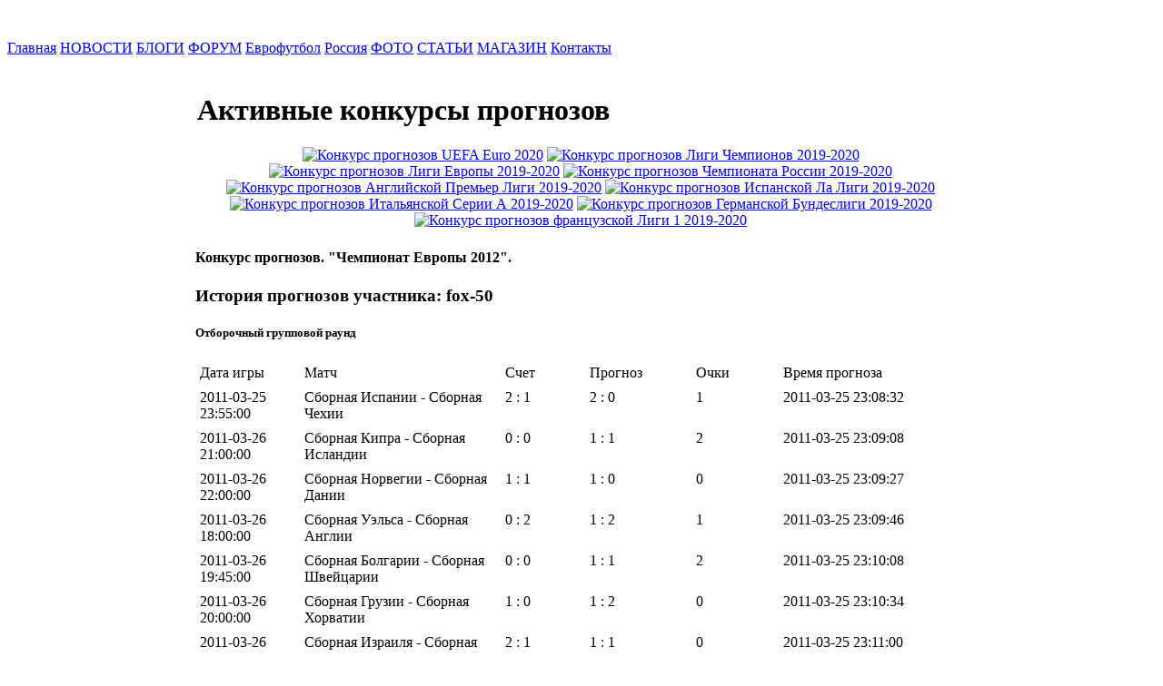

--- FILE ---
content_type: text/html; charset=Windows-1251
request_url: http://footballmir.ru/modules/forecast/index.php?a=contest_history&user_id=1652&contest_id=13
body_size: 14781
content:
<?xml version="1.0" encoding="Windows-1251"?>
<!DOCTYPE html PUBLIC "-//W3C//DTD XHTML 1.0 Transitional//EN" "http://www.w3.org/TR/xhtml1/DTD/xhtml1-transitional.dtd">
<html xmlns="http://www.w3.org/1999/xhtml" xml:lang="ru" lang="ru">
<head>
<title>КОНКУРС ПРОГНОЗОВ : ФУТБОЛЬНЫЙ МИР</title>
<meta http-equiv="content-type" content="text/html; charset=Windows-1251" />
<meta http-equiv="content-language" content="ru" />
<meta name="rating" content="general" />
<meta name="robots" content="index, follow" />
<meta name="generator" content="RUNCMS 2.2.2" />
<meta name="keywords" content="футбол,спорт,мировой футбол,уефа,фифа,еврокубки,лига,чемпионов" />
<meta name="description" content="ФУТБОЛЬНЫЙ МИР - всё о футболе" />
<meta name="author" content="www.torcida.ru" />
<meta name="copyright" content="© 2010 www.torcida.ru" />
<!-- Facebook Pixel Code -->
<script>
  !function(f,b,e,v,n,t,s)
  {if(f.fbq)return;n=f.fbq=function(){n.callMethod?
  n.callMethod.apply(n,arguments):n.queue.push(arguments)};
  if(!f._fbq)f._fbq=n;n.push=n;n.loaded=!0;n.version='2.0';
  n.queue=[];t=b.createElement(e);t.async=!0;
  t.src=v;s=b.getElementsByTagName(e)[0];
  s.parentNode.insertBefore(t,s)}(window, document,'script',
  'https://connect.facebook.net/en_US/fbevents.js');
  fbq('init', '891046324402363');
  fbq('track', 'PageView');
</script>
<noscript><img height="1" width="1" style="display:none"
  src="https://www.facebook.com/tr?id=891046324402363&ev=PageView&noscript=1"
/></noscript>
<!-- End Facebook Pixel Code -->
<link rel="shortcut icon" href="http://footballmir.ru/images/36footballmir.ico" />
<base href="http://footballmir.ru/modules/forecast/" />
<script type='text/javascript'>
<!--
function rcxGetElementById(id) {
if (document.getElementById(id)) {
	return document.getElementById(id);
	} else if (document.all[id]) {
		return document.all[id];
		} else if (document.layers && document.layers[id]) {
			return (document.layers[id]);
			} else {
				return false;
			}
}
function toggle_visibility(id, flag)  {
if (rcxGetElementById(id)) {
	rcxGetElementById(id).style.visibility = (flag) ? 'visible' : 'hidden';
	}
}
function showImgSelected(imgId, selectId, imgDir) {
imgDom     = rcxGetElementById(imgId);
selectDom  = rcxGetElementById(selectId);
imgDom.src = "http://footballmir.ru/"+ imgDir + "/" + selectDom.options[selectDom.selectedIndex].value;
}
function justReturn() {
	return;
}
function openWithSelfMain(url,name,width,height) {
var options = "width=" + width + ",height=" + height + "toolbar=no,location=no,directories=no,status=no,menubar=no,scrollbars=yes,resizable=yes,copyhistory=no";
new_window = window.open(url, name, options);
window.self.name = "main";
new_window.moveTo(((screen.availWidth/2)-(width/2)),((screen.availHeight/2)-(height/2)))
new_window.focus();
}
function setElementColor(id, color) {
	rcxGetElementById(id).style.color = "#" + color;
}
function setElementFont(id, font) {
	rcxGetElementById(id).style.fontFamily = font;
}
function setElementSize(id, size) {
	rcxGetElementById(id).style.fontSize = size;
}
function changeDisplay(id) {
var elestyle = rcxGetElementById(id).style;
if (elestyle.display == "") {
	elestyle.display = "none";
	} else {
		elestyle.display = "block";
	}
}
function toggleDisplay(id) {
var elestyle = rcxGetElementById(id).style;
if (elestyle.display == "block" || elestyle.display == "") {
	elestyle.display = 'none';
	} else {
		elestyle.display = "block";
	}
}
function setVisible(id) {
	rcxGetElementById(id).style.visibility = "visible";
}
function setHidden(id) {
	rcxGetElementById(id).style.visibility = "hidden";
}
function makeBold(id) {
var eleStyle = rcxGetElementById(id).style;
if (eleStyle.fontWeight != "bold") {
	eleStyle.fontWeight = "bold";
	} else {
		eleStyle.fontWeight = "normal";
	}
}
function makeItalic(id) {
var eleStyle = rcxGetElementById(id).style;
if (eleStyle.fontStyle != "italic") {
	eleStyle.fontStyle = "italic";
	} else {
		eleStyle.fontStyle = "normal";
	}
}
function makeUnderline(id) {
var eleStyle = rcxGetElementById(id).style;
if (eleStyle.textDecoration != "underline") {
	eleStyle.textDecoration = "underline";
	} else {
		eleStyle.textDecoration = "none";
	}
}
function appendSelectOption(selectMenuId, optionName, optionValue) {
var selectMenu = rcxGetElementById(selectMenuId);
var newoption  = new Option(optionName, optionValue);
selectMenu.options[selectMenu.length] = newoption;
selectMenu.options[selectMenu.length].selected = true;
}
function disableElement(target) {
var targetDom = rcxGetElementById(target);
if (targetDom.disabled != true) {
	targetDom.disabled = true;
	} else {
		targetDom.disabled = false;
	}
}
function rcxCheckAll(formname, switchid) {
var ele = document.forms[formname].elements;
var switch_cbox = rcxGetElementById(switchid);
for (var i=0; i<ele.length; i++) {
	var e = ele[i];
	if ( (e.name != switch_cbox.name) && (e.type == 'checkbox') ) {
		e.checked = switch_cbox.checked;
	}
}
}
function setRequired(arguments) {
var size = setRequired.arguments.length;
for (i=0; i<size; i++) {
	var id    = setRequired.arguments[i];
	var field = rcxGetElementById(id);
	if (field.value == "") {
		alert("Заполните поля тема и сообщение." + setRequired.arguments[i]);
		field.focus();
		return false;
	}
}
}
//-->
</script>
 <link href="http://footballmir.ru/include/style.css" rel="stylesheet" type="text/css" />
<style type='text/css' media='all'><!-- @import url(http://footballmir.ru/themes/sunter_theme/style/old_style.css); --></style>
  <style type='text/css' media='all'>
  <!-- @import url(http://footballmir.ru/themes/sunter_theme/style/style.css); -->
  </style><link href="http://footballmir.ru/themes/sunter_theme/style/old_style.css" rel="stylesheet" type="text/css" />

</head><body>
<div align="center">
	<table class="main" cellpadding="0" cellspacing="0">
		<tr><td colspan="3" class="main-top">&nbsp;</td></tr>
		<!--tr><td colspan="3" class="main-head">&nbsp;</td></tr-->

			<tr><td colspan="3" class="main-head" style="background:url('http://footballmir.ru/themes/sunter_theme/images/top_pic1.jpg') no-repeat 0 0;">&nbsp;</td></tr>
		<tr>
			<td colspan="3" class="main-menu">
				<table cellpadding="0" cellspacing="0">
					<tr>
						<td class="mm-a"><a href="http://footballmir.ru/#"> Главная </a></td>
						<td class="mm-serp">&nbsp;</td>
						<td class="mm-a"><a href="http://footballmir.ru/modules/news/"> НОВОСТИ </a></td>
						<td class="mm-serp">&nbsp;</td>
						<td class="mm-a"><a href="http://footballmir.ru/modules/blogs/"> БЛОГИ </a></td>
						<td class="mm-serp">&nbsp;</td>
						<td class="mm-a"><a href="http://footballmir.ru/modules/forum/"> ФОРУМ </a></td>
						<td class="mm-serp">&nbsp;</td>
						<td class="mm-a"><a href="http://footballmir.ru/modules/pages/"> Еврофутбол </a></td>
						<td class="mm-serp">&nbsp;</td>
						<td class="mm-a"><center><nobr><a href="http://footballmir.ru/modules/pages/Futbol_Rossii.html"> Россия </a></nobr></center></td>
						<td class="mm-serp">&nbsp;</td>
						<td class="mm-a"><a href="http://footballmir.ru/modules/galleri/"> ФОТО </a></td>
						<td class="mm-serp">&nbsp;</td>
						<td class="mm-a"><a href="http://footballmir.ru/modules/sections/"> СТАТЬИ </a></td>
                        <td class="mm-serp">&nbsp;</td>
						<td class="mm-a"><a href="http://footballmir.ru/modules/shop/"> МАГАЗИН </a></td>
                        <td class="mm-serp">&nbsp;</td>
						<td class="mm-a"><a href="http://footballmir.ru/modules/contact/"> Контакты </a></td>
					</tr>
				</table>
			</td>

</tr>
		<tr>
    <td colspan="3" class="main-serp">&nbsp;</td>
    </tr>

		<tr>
			<td class="col-left">

<div class="info-block search-form">
    <h1>Поиск</h1>
    <form action='http://footballmir.ru/search.php' method='post'><input type='hidden' name='action' value='results' /><table cellpadding="0" cellspacing="0">
						<tr>
							<td colspan="2"><input class="itxt" type="text" name='query' /></td>
						</tr>

						<tr>
							<td><a href="http://footballmir.ru/search.php">Расширеный<br />поиск</a></td>
							<td class="btntd"><input class="btn" type="submit" value="Найти" /></td>
						</tr>
					</table></form><center>
<!-- RotaBan.ru Zone Code -->
<div id="rotaban_201458" class="rbrocks rotaban_62b3d1395c7e472fb94fba40e4c8acf0"></div>
<!-- END RotaBan.ru Zone Code -->
<br>




</center>	</div>
<div class="info-block nav">
    <h1>НАВИГАЦИЯ ПО САЙТУ</h1>
    <script type="text/javascript" language="JavaScript"><!--
 var mainmenu = [['<img src="http://footballmir.ru/images/menu/d_tree_home.gif" alt="" />','Домой','http://footballmir.ru/','','Домой'], ['<img src="http://footballmir.ru/images/menu/d_tree_close.gif" alt="" />','КОНКУРС ПРОГНОЗОВ','http://footballmir.ru/modules/forecast/','','КОНКУРС ПРОГНОЗОВ', ['<img src="http://footballmir.ru/images/menu/pointer.gif" alt="" />','Архив конкурсов','http://footballmir.ru/modules/forecast/index.php?a=show_archive','','Архив конкурсов']], ['<img src="http://footballmir.ru/images/menu/d_tree_close.gif" alt="" />','КОНКУРС ПОСЕЩАЕМОСТИ','http://footballmir.ru/modules/atndmatch/','','КОНКУРС ПОСЕЩАЕМОСТИ', ['<img src="http://footballmir.ru/images/menu/pointer.gif" alt="" />','Архив конкурсов','http://footballmir.ru/modules/atndmatch/index.php?a=show_archive','','Архив конкурсов']], ['<img src="http://footballmir.ru/images/menu/d_tree_close.gif" alt="" />','ФОРУМ','http://footballmir.ru/modules/forum/','','ФОРУМ', ['<img src="http://footballmir.ru/images/menu/pointer.gif" alt="" />','Обновления','http://footballmir.ru/modules/forum/topten.php','','Обновления'], ['<img src="http://footballmir.ru/images/menu/pointer.gif" alt="" />','Популярные темы','http://footballmir.ru/modules/forum/topten.php?op=1','','Популярные темы'], ['<img src="http://footballmir.ru/images/menu/pointer.gif" alt="" />','Активные темы','http://footballmir.ru/modules/forum/topten.php?op=2','','Активные темы'], ['<img src="http://footballmir.ru/images/menu/pointer.gif" alt="" />','Архив','http://footballmir.ru/modules/forum/archive.php','','Архив'], ['<img src="http://footballmir.ru/images/menu/pointer.gif" alt="" />','20 последних сообщений','http://footballmir.ru/modules/forum/lastforum.php','','20 последних сообщений']], ['<img src="http://footballmir.ru/images/menu/d_tree_close.gif" alt="" />','Магазин','http://footballmir.ru/modules/shop/','','Магазин', ['<img src="http://footballmir.ru/images/menu/pointer.gif" alt="" />','Все товары','http://footballmir.ru/modules/shop/all.html','','Все товары'], ['<img src="http://footballmir.ru/images/menu/pointer.gif" alt="" />','Бестселлеры','http://footballmir.ru/modules/shop/bestsellers.html','','Бестселлеры'], ['<img src="http://footballmir.ru/images/menu/pointer.gif" alt="" />','Расширенный поиск','http://footballmir.ru/modules/shop/search.php','','Расширенный поиск'], ['<img src="http://footballmir.ru/images/menu/pointer.gif" alt="" />','Корзина','http://footballmir.ru/modules/shop/cart.html','','Корзина'], ['<img src="http://footballmir.ru/images/menu/pointer.gif" alt="" />','История заказов','http://footballmir.ru/modules/shop/orders.html','','История заказов'], ['<img src="http://footballmir.ru/images/menu/pointer.gif" alt="" />','Партнерская программа','http://footballmir.ru/modules/shop/partners/index.html','','Партнерская программа']], ['<img src="http://footballmir.ru/images/menu/d_tree_close.gif" alt="" />','Гостевые книги','http://footballmir.ru/modules/guestbook/','','Гостевые книги'], ['<img src="http://footballmir.ru/images/menu/d_tree_close.gif" alt="" />','ЕВРОФУТБОЛ','http://footballmir.ru/modules/pages/','','ЕВРОФУТБОЛ'], ['<img src="http://footballmir.ru/images/menu/d_tree_close.gif" alt="" />','Опросы','http://footballmir.ru/modules/poll/','','Опросы'], ['<img src="http://footballmir.ru/images/menu/d_tree_close.gif" alt="" />','ФИЛЬМЫ','http://footballmir.ru/modules/proicontra/','','ФИЛЬМЫ'], ['<img src="http://footballmir.ru/images/menu/d_tree_close.gif" alt="" />','ДЕТСКИЙ ФУТБОЛ','http://footballmir.ru/modules/menshovarticle/','','ДЕТСКИЙ ФУТБОЛ', ['<img src="http://footballmir.ru/images/menu/pointer.gif" alt="" />','Добавить статью','http://footballmir.ru/modules/menshovarticle/submit.php','','Добавить статью'], ['<img src="http://footballmir.ru/images/menu/pointer.gif" alt="" />','Архив статей','http://footballmir.ru/modules/menshovarticle/archive.php','','Архив статей'], ['<img src="http://footballmir.ru/images/menu/pointer.gif" alt="" />','Статистика','http://footballmir.ru/modules/menshovarticle/top.php','','Статистика']], ['<img src="http://footballmir.ru/images/menu/d_tree_close.gif" alt="" />','Турнирные таблицы','http://footballmir.ru/modules/tables/','','Турнирные таблицы'], ['<img src="http://footballmir.ru/images/menu/d_tree_close.gif" alt="" />','Ваши СТАТЬИ','http://footballmir.ru/modules/myarticles/','','Ваши СТАТЬИ', ['<img src="http://footballmir.ru/images/menu/pointer.gif" alt="" />','Добавить статью','http://footballmir.ru/modules/myarticles/submit.php','','Добавить статью'], ['<img src="http://footballmir.ru/images/menu/pointer.gif" alt="" />','Архив статей','http://footballmir.ru/modules/myarticles/archive.php','','Архив статей'], ['<img src="http://footballmir.ru/images/menu/pointer.gif" alt="" />','Статистика','http://footballmir.ru/modules/myarticles/top.php','','Статистика']], ['<img src="http://footballmir.ru/images/menu/d_tree_close.gif" alt="" />','Статьи','http://footballmir.ru/modules/sections/','','Статьи'], ['<img src="http://footballmir.ru/images/menu/d_tree_close.gif" alt="" />','ФАЙЛЫ','http://footballmir.ru/modules/downloads/','','ФАЙЛЫ', ['<img src="http://footballmir.ru/images/menu/pointer.gif" alt="" />','Добавить файл','http://footballmir.ru/modules/downloads/submit.php','','Добавить файл'], ['<img src="http://footballmir.ru/images/menu/pointer.gif" alt="" />','Популярные','http://footballmir.ru/modules/downloads/topten.php?hit=1','','Популярные'], ['<img src="http://footballmir.ru/images/menu/pointer.gif" alt="" />','Рейтинг','http://footballmir.ru/modules/downloads/topten.php?rate=1','','Рейтинг']], ['<img src="http://footballmir.ru/images/menu/d_tree_close.gif" alt="" />','Фотогалерея','http://footballmir.ru/modules/galleri/','','Фотогалерея'], ['<img src="http://footballmir.ru/images/menu/d_tree_close.gif" alt="" />','Игры','http://footballmir.ru/modules/arcade/','','Игры'], ['<img src="http://footballmir.ru/images/menu/d_tree_close.gif" alt="" />','О нас','http://footballmir.ru/modules/contact/','','О нас', ['<img src="http://footballmir.ru/images/menu/pointer.gif" alt="" />','Связь с нами','http://footballmir.ru/modules/contact/index.php?op=contact','','Связь с нами'], ['<img src="http://footballmir.ru/images/menu/pointer.gif" alt="" />','Наши реквизиты','http://footballmir.ru/modules/contact/index.php?op=policy','','Наши реквизиты'], ['<img src="http://footballmir.ru/images/menu/pointer.gif" alt="" />','Для веб-мастера','http://footballmir.ru/modules/contact/index.php?op=link','','Для веб-мастера']], ['<img src="http://footballmir.ru/images/menu/d_tree_close.gif" alt="" />','ЧаВо(FAQ)','http://footballmir.ru/modules/faq/','','ЧаВо(FAQ)'], ['<img src="http://footballmir.ru/images/menu/d_tree_close.gif" alt="" />','ССЫЛКИ','http://footballmir.ru/modules/links/','','ССЫЛКИ', ['<img src="http://footballmir.ru/images/menu/pointer.gif" alt="" />','Добавить ссылку','http://footballmir.ru/modules/links/submit.php','','Добавить ссылку'], ['<img src="http://footballmir.ru/images/menu/pointer.gif" alt="" />','Популярные','http://footballmir.ru/modules/links/topten.php?hit=1','','Популярные'], ['<img src="http://footballmir.ru/images/menu/pointer.gif" alt="" />','Рейтинг','http://footballmir.ru/modules/links/topten.php?rate=1','','Рейтинг']], ['<img src="http://footballmir.ru/images/menu/d_tree_close.gif" alt="" />','ПАРТНЁРЫ','http://footballmir.ru/modules/partners/','','ПАРТНЁРЫ']];
--></script><script type="text/javascript" language="JavaScript" src="http://footballmir.ru/class/jsmenu/menu.js"></script><script type="text/javascript" language="JavaScript"><!--
 var mainmenu_theme = {
mainFolderRight: '&nbsp;',
mainItemLeft: '&nbsp;',
mainItemRight: '&nbsp;',
folderLeft: '',
folderRight: '',
itemLeft: '',
itemRight: '',
mainSpacing: 0,
subSpacing: 0,
delay: 500};
var mainmenu_themeHSplit = [_cmNoAction, '<td class="jsmenu_MenuItemLeft"><\/td><td colspan="2"><div class="jsmenu_MenuSplit"><\/div><\/td>'];
var mainmenu_themeMainHSplit = [_cmNoAction, '<td class="jsmenu_MainItemLeft"><\/td><td colspan="2"><div class="jsmenu_MenuSplit"><\/div><\/td>'];
var mainmenu_themeMainVSplit = [_cmNoAction, '|'];

--></script><div id="mainmenu"></div><script type="text/javascript" language="JavaScript"><!--
cmDraw ('mainmenu', mainmenu, 'vbr', mainmenu_theme, 'jsmenu_');
--></script>	</div>
<div class="info-block last-forum-msg">
    <h1>Последние дискуссии на форумах</h1>
    <ul><li><a href="http://footballmir.ru/modules/forum/viewtopic.php?topic_id=2881&amp;forum=46" title="">Cheat Empire: ваш проводник в мире читов</a></li><li><a href="http://footballmir.ru/modules/forum/viewtopic.php?topic_id=2880&amp;forum=46" title="">Проектирование пожарной сигнализации в Алматы</a></li><li><a href="http://footballmir.ru/modules/forum/viewtopic.php?topic_id=2879&amp;forum=46" title="">Санаторий Заполярье: ваш уголок здоровья</a></li><li><a href="http://footballmir.ru/modules/forum/viewtopic.php?topic_id=2878&amp;forum=46" title="">Фитнес-клуб ZFit в Сочи: ваш путь к здоровью</a></li><li><a href="http://footballmir.ru/modules/forum/viewtopic.php?topic_id=2877&amp;forum=46" title="">Уникальный ретро магазин vstileretro.ru</a></li><li><a href="http://footballmir.ru/modules/forum/viewtopic.php?topic_id=2876&amp;forum=46" title="">Компания Фримен: оборудование для СТО</a></li><li><a href="http://footballmir.ru/modules/forum/viewtopic.php?topic_id=2875&amp;forum=46" title="">Интернет-магазин тканей и фурнитуры «Тканель»</a></li><li><a href="http://footballmir.ru/modules/forum/viewtopic.php?topic_id=2874&amp;forum=46" title="">Кинолог Алтайский Игорь</a></li><li><a href="http://footballmir.ru/modules/forum/viewtopic.php?topic_id=2873&amp;forum=46" title="">Казино Mostbet: лидер онлайн-гемблинга в 2026 году</a></li><li><a href="http://footballmir.ru/modules/forum/viewtopic.php?topic_id=2872&amp;forum=46" title="">Бейджи для мероприятий: выбирайте BaTaB</a></li><li><a href="http://footballmir.ru/modules/forum/viewtopic.php?topic_id=2871&amp;forum=46" title="">Строительная компания «Инженерстрой»</a></li><li><a href="http://footballmir.ru/modules/forum/viewtopic.php?topic_id=2870&amp;forum=46" title="">Профессиональная скупка антиквариата</a></li></ul>	</div>
<div class="info-block last-blogs">
    <h1>ВСЕ НОВЫЕ СТАТЬИ</h1>
    <ul> <br><center><a href='http://footballmir.ru/modules/myarticles/article.php?storyid=1313'>Что случилось с Адриано? Темная история бразильского тусовщика, который мог бы стать величайшим фут..</a></center></li> <br><center><a href='http://footballmir.ru/modules/myarticles/article.php?storyid=1312'>Десять лет спустя: что я узнал, будучи очевидцем борьбы Арсенала за Андрея Аршавина.</a></center></li> <br><center><a href='http://footballmir.ru/modules/myarticles/article.php?storyid=1311'>Почему Сарри должен научиться быть более гибким в Челси. Если уже не поздно.</a></center></li> <br><center><a href='http://footballmir.ru/modules/myarticles/article.php?storyid=1310'>Александр Глеб: «Я тоже до сих пор спрашиваю себя, почему я ушел из Арсенала».</a></center></li> <br><center><a href='http://footballmir.ru/modules/myarticles/article.php?storyid=1309'>Уровень футбола определяет уровень разговора о нём</a></center></li> <br><center><a href='http://footballmir.ru/modules/myarticles/article.php?storyid=1308'>Тот, кто нужен Зениту. Роберто Манчини в Зените.</a></center></li> <br><center><a href='http://footballmir.ru/modules/myarticles/article.php?storyid=1306'>Что нужно Зениту для улучшения игры? Рассуждение болельщика.</a></center></li> <br><center><a href='http://footballmir.ru/modules/myarticles/article.php?storyid=1307'>Исход предсказуем, счёт нет!</a></center></li> <br><center><a href='http://footballmir.ru/modules/myarticles/article.php?storyid=1305'>Футбол как будущая карьера ребенка: что нужно знать</a></center></li></ul>	</div>
<div class="info-block last-blogs">
    <h1>Популярные статьи</h1>
    
			&nbsp;<strong><big>&middot;</big></strong>
			<a href='http://footballmir.ru/modules/sections/index.php?op=viewarticle&artid=2'>Он играет в Tottenham и ему 21 год !!!</a> (41601)<br />
			&nbsp;<strong><big>&middot;</big></strong>
			<a href='http://footballmir.ru/modules/sections/index.php?op=viewarticle&artid=10'>Моуринью: для фанов &quot;Барсы&quot; я персона нон-грата</a> (40530)<br />
			&nbsp;<strong><big>&middot;</big></strong>
			<a href='http://footballmir.ru/modules/sections/index.php?op=viewarticle&artid=8'>Фердинанд: сборной не хватает манкунианского духа</a> (37995)<br />
			&nbsp;<strong><big>&middot;</big></strong>
			<a href='http://footballmir.ru/modules/sections/index.php?op=viewarticle&artid=5'>&quot;Что-то кони мне попались привередливые!&quot;</a> (36333)<br />
			&nbsp;<strong><big>&middot;</big></strong>
			<a href='http://footballmir.ru/modules/sections/index.php?op=viewarticle&artid=7'>&quot;Шпоры&quot; готовы заявить о себе в дерби с &quot;канонирами&quot;</a> (34304)<br />
			&nbsp;<strong><big>&middot;</big></strong>
			<a href='http://footballmir.ru/modules/sections/index.php?op=viewarticle&artid=4'>&quot;Спартак&quot; не дал &quot;Зениту&quot; замахнуться на рекорд</a> (25064)<br />
			&nbsp;<strong><big>&middot;</big></strong>
			<a href='http://footballmir.ru/modules/sections/index.php?op=viewarticle&artid=12'>Андрей Аршавин: &quot;Доволен результатом и своей игрой&quot;</a> (24815)<br />
			&nbsp;<strong><big>&middot;</big></strong>
			<a href='http://footballmir.ru/modules/sections/index.php?op=viewarticle&artid=13'>Владислав Радимов: &quot;Зенит&quot; мощней и лучше ЦСКА    </a> (24784)<br />
			&nbsp;<strong><big>&middot;</big></strong>
			<a href='http://footballmir.ru/modules/sections/index.php?op=viewarticle&artid=6'>&quot;Зенит&quot; завоевал чемпионский титул! </a> (23928)<br />
			&nbsp;<strong><big>&middot;</big></strong>
			<a href='http://footballmir.ru/modules/sections/index.php?op=viewarticle&artid=9'>Курбан Бердыев: &quot;Бронзовые медали - большой успех для &quot;Рубина&quot;</a> (22269)<br />	</div>
<div class="info-block">
    <h1>Статистика</h1>
    <noindex>

<div style="text-align:center;">

<br><br>


<!-- Yandex.Metrika informer -->
<a href="https://metrika.yandex.ru/stat/?id=5935990&amp;from=informer"
target="_blank" rel="nofollow"><img src="https://informer.yandex.ru/informer/5935990/3_1_FFFFFFFF_EFEFEFFF_0_pageviews"
style="width:88px; height:31px; border:0;" alt="Яндекс.Метрика" title="Яндекс.Метрика: данные за сегодня (просмотры, визиты и уникальные посетители)" class="ym-advanced-informer" data-cid="5935990" data-lang="ru" /></a>
<!-- /Yandex.Metrika informer -->

<!-- Yandex.Metrika counter -->
<script type="text/javascript" >
   (function(m,e,t,r,i,k,a){m[i]=m[i]||function(){(m[i].a=m[i].a||[]).push(arguments)};
   m[i].l=1*new Date();k=e.createElement(t),a=e.getElementsByTagName(t)[0],k.async=1,k.src=r,a.parentNode.insertBefore(k,a)})
   (window, document, "script", "https://mc.yandex.ru/metrika/tag.js", "ym");

   ym(5935990, "init", {
        id:5935990,
        clickmap:true,
        trackLinks:true,
        accurateTrackBounce:true,
        webvisor:true
   });
</script>
<noscript><div><img src="https://mc.yandex.ru/watch/5935990" style="position:absolute; left:-9999px;" alt="" /></div></noscript>
<!-- /Yandex.Metrika counter -->



 </noindex>	</div>
</td>

			<td class="col-center">



<table width="100%" border="0" cellspacing="1" cellpadding="0"><tr>
<td valign="top">
<table width="100%" border="0" cellspacing="1" cellpadding="0"><tr class="bg1">
<td valign="top">
<div class="info-block welcome-txt">
<h1>Активные конкурсы прогнозов</h1>
<center>

<a title="Конкурс прогнозов Чемпионата Европы 2020"  href="http://footballmir.ru/modules/forecast/index.php?a=show_contest&id=80" target="_blank"><img  src="http://footballmir.ru/images/FORSITE/UEFA_Euro_2020_Logo_60px.jpg" alt="Конкурс прогнозов UEFA Euro 2020"></a>

<a title="Конкурс прогнозов Лиги Чемпионов 2019-2020"  href="http://footballmir.ru/modules/forecast/index.php?a=show_contest&id=81" target="_blank"><img  src="http://footballmir.ru/images/FORSITE/60_60_px_champions_league.jpg" alt="Конкурс прогнозов Лиги Чемпионов 2019-2020"></a>

<a title="Конкурс прогнозов Лиги Европы 2019-2020" href="http://footballmir.ru/modules/forecast/index.php?a=show_contest&id=82" target="_blank"><img  src="http://footballmir.ru/images/library/Image/Europa-league.jpg" alt="Конкурс прогнозов Лиги Европы 2019-2020"></a>

<a title="Конкурс прогнозов Чемпионата России 2019-2020" href="http://footballmir.ru/modules/forecast/index.php?a=show_contest&id=83" target="_blank"><img  src="http://footballmir.ru/images/FORSITE/60_60_sogaz_russia.jpg" alt="Конкурс прогнозов Чемпионата России 2019-2020"></a>

<a title="Конкурс прогнозов АПЛ 2019-2020" href="http://footballmir.ru/modules/forecast/index.php?a=show_contest&id=84" target="_blank"><img  src="http://footballmir.ru/images/library/Image/England-Premier-League.jpg" alt="Конкурс прогнозов Английской Премьер Лиги 2019-2020"></a>


<a title="Конкурс прогнозов Испанской Ла Лиги 2019-2020"  href="http://footballmir.ru/modules/forecast/index.php?a=show_contest&id=85" target="_blank"><img  src="http://footballmir.ru/images/library/Image/LFP.jpg" alt="Конкурс прогнозов Испанской Ла Лиги 2019-2020"></a>


<a title="Конкурс прогнозов Итальянской серии А 2019-2020" href="http://footballmir.ru/modules/forecast/index.php?a=show_contest&id=86" target="_blank"><img  src="http://footballmir.ru/images/library/Image/Serie-A.jpg" alt="Конкурс прогнозов Итальянской Серии А 2019-2020"></a>

<a title="Конкурс прогнозов Германской Бундеслиги 2019-2020" href="http://footballmir.ru/modules/forecast/index.php?a=show_contest&id=87" target="_blank"><img  src="http://footballmir.ru/images/FORSITE/Bundesliga_60.jpg" alt="Конкурс прогнозов Германской Бундеслиги 2019-2020"></a>

<a title="Конкурс прогнозов французской Лиги 1 2019-2020" href="http://footballmir.ru/modules/forecast/index.php?a=show_contest&id=88" target="_blank"><img  src="http://footballmir.ru/images/FORSITE/Ligue_1_60.png" alt="Конкурс прогнозов французской Лиги 1 2019-2020"></a>





</center>
</div>

</td></tr></table></td></tr></table>

<!-- START MODULE SPAN CSS -->
<div id="forecast_dom" class="forecast_css">
<!-- START MODULE SPAN CSS -->




<div align="left"><h4>Конкурс прогнозов. "Чемпионат Европы 2012".</h4></div>
<div align="left"><h3>История прогнозов участника: fox-50</h3></div>
<div align="left"><h5>Отборочный групповой раунд</h5></div>
<table width="100%" border="0" cellspacing="0" cellpadding="0">
    <tr>
        <td width="724px" class="KPindex">
            <table border='0' cellpadding='0' cellspacing='0' width='100%'><tr>
                    <td class='bg2'>
                        <table width='100%' border='0' cellpadding='4' cellspacing='1'>
                            <tr valign='top'>
                                <td class='bg1'>Дата игры</td>
                                <td class='bg1'>Матч</td>
                                <td class='bg1'>Счет</td>
                                <td class='bg1'>Прогноз</td>
                                <td class='bg1'>Очки</td>
                                <td class='bg1'>Время прогноза</td>
                            </tr>
                                                        <form method="post" action="index.php">
                            <tr valign='top'>
                                <td class='bg1' width='5%'>2011-03-25 23:55:00</td>
                                <td class='bg1' width='11%'>Сборная Испании - Сборная Чехии</td>
                                <td class='bg1' width='5%'>2 : 1</td>
                                <td class='bg1' width='5%'>2 : 0</td>
                                <td class='bg1' width='5%'>1</td>
                                <td class='bg1' width="11%">2011-03-25 23:08:32</td>
                            </tr>
                            </form>
                                                        <form method="post" action="index.php">
                            <tr valign='top'>
                                <td class='bg1' width='5%'>2011-03-26 21:00:00</td>
                                <td class='bg1' width='11%'>Сборная Кипра - Сборная Исландии</td>
                                <td class='bg1' width='5%'>0 : 0</td>
                                <td class='bg1' width='5%'>1 : 1</td>
                                <td class='bg1' width='5%'>2</td>
                                <td class='bg1' width="11%">2011-03-25 23:09:08</td>
                            </tr>
                            </form>
                                                        <form method="post" action="index.php">
                            <tr valign='top'>
                                <td class='bg1' width='5%'>2011-03-26 22:00:00</td>
                                <td class='bg1' width='11%'>Сборная Норвегии - Сборная Дании</td>
                                <td class='bg1' width='5%'>1 : 1</td>
                                <td class='bg1' width='5%'>1 : 0</td>
                                <td class='bg1' width='5%'>0</td>
                                <td class='bg1' width="11%">2011-03-25 23:09:27</td>
                            </tr>
                            </form>
                                                        <form method="post" action="index.php">
                            <tr valign='top'>
                                <td class='bg1' width='5%'>2011-03-26 18:00:00</td>
                                <td class='bg1' width='11%'>Сборная Уэльса - Сборная Англии</td>
                                <td class='bg1' width='5%'>0 : 2</td>
                                <td class='bg1' width='5%'>1 : 2</td>
                                <td class='bg1' width='5%'>1</td>
                                <td class='bg1' width="11%">2011-03-25 23:09:46</td>
                            </tr>
                            </form>
                                                        <form method="post" action="index.php">
                            <tr valign='top'>
                                <td class='bg1' width='5%'>2011-03-26 19:45:00</td>
                                <td class='bg1' width='11%'>Сборная Болгарии - Сборная Швейцарии</td>
                                <td class='bg1' width='5%'>0 : 0</td>
                                <td class='bg1' width='5%'>1 : 1</td>
                                <td class='bg1' width='5%'>2</td>
                                <td class='bg1' width="11%">2011-03-25 23:10:08</td>
                            </tr>
                            </form>
                                                        <form method="post" action="index.php">
                            <tr valign='top'>
                                <td class='bg1' width='5%'>2011-03-26 20:00:00</td>
                                <td class='bg1' width='11%'>Сборная Грузии - Сборная Хорватии</td>
                                <td class='bg1' width='5%'>1 : 0</td>
                                <td class='bg1' width='5%'>1 : 2</td>
                                <td class='bg1' width='5%'>0</td>
                                <td class='bg1' width="11%">2011-03-25 23:10:34</td>
                            </tr>
                            </form>
                                                        <form method="post" action="index.php">
                            <tr valign='top'>
                                <td class='bg1' width='5%'>2011-03-26 21:05:00</td>
                                <td class='bg1' width='11%'>Сборная Израиля - Сборная Латвии</td>
                                <td class='bg1' width='5%'>2 : 1</td>
                                <td class='bg1' width='5%'>1 : 1</td>
                                <td class='bg1' width='5%'>0</td>
                                <td class='bg1' width="11%">2011-03-25 23:11:00</td>
                            </tr>
                            </form>
                                                        <form method="post" action="index.php">
                            <tr valign='top'>
                                <td class='bg1' width='5%'>2011-03-26 22:30:00</td>
                                <td class='bg1' width='11%'>Сборная Мальты - Сборная Греции</td>
                                <td class='bg1' width='5%'>0 : 1</td>
                                <td class='bg1' width='5%'>0 : 2</td>
                                <td class='bg1' width='5%'>1</td>
                                <td class='bg1' width="11%">2011-03-25 23:11:28</td>
                            </tr>
                            </form>
                                                        <form method="post" action="index.php">
                            <tr valign='top'>
                                <td class='bg1' width='5%'>2011-03-26 21:15:00</td>
                                <td class='bg1' width='11%'>Сборная Боснии и Герцеговины - Сборная Румынии</td>
                                <td class='bg1' width='5%'>2 : 1</td>
                                <td class='bg1' width='5%'>1 : 0</td>
                                <td class='bg1' width='5%'>2</td>
                                <td class='bg1' width="11%">2011-03-25 23:12:18</td>
                            </tr>
                            </form>
                                                        <form method="post" action="index.php">
                            <tr valign='top'>
                                <td class='bg1' width='5%'>2011-03-26 22:00:00</td>
                                <td class='bg1' width='11%'>Сборная Албании - Сборная Белоруссии</td>
                                <td class='bg1' width='5%'>1 : 0</td>
                                <td class='bg1' width='5%'>1 : 2</td>
                                <td class='bg1' width='5%'>0</td>
                                <td class='bg1' width="11%">2011-03-25 23:12:37</td>
                            </tr>
                            </form>
                                                        <form method="post" action="index.php">
                            <tr valign='top'>
                                <td class='bg1' width='5%'>2011-03-26 18:00:00</td>
                                <td class='bg1' width='11%'>Сборная Армении - Сборная России</td>
                                <td class='bg1' width='5%'>0 : 0</td>
                                <td class='bg1' width='5%'>1 : 2</td>
                                <td class='bg1' width='5%'>0</td>
                                <td class='bg1' width="11%">2011-03-25 23:12:58</td>
                            </tr>
                            </form>
                                                        <form method="post" action="index.php">
                            <tr valign='top'>
                                <td class='bg1' width='5%'>2011-03-26 22:00:00</td>
                                <td class='bg1' width='11%'>Сборная Андорры - Сборная Словакии</td>
                                <td class='bg1' width='5%'>0 : 1</td>
                                <td class='bg1' width='5%'>0 : 2</td>
                                <td class='bg1' width='5%'>1</td>
                                <td class='bg1' width="11%">2011-03-25 23:13:33</td>
                            </tr>
                            </form>
                                                        <form method="post" action="index.php">
                            <tr valign='top'>
                                <td class='bg1' width='5%'>2011-03-26 22:45:00</td>
                                <td class='bg1' width='11%'>Сборная Ирландии - Сборная Македонии</td>
                                <td class='bg1' width='5%'>2 : 1</td>
                                <td class='bg1' width='5%'>1 : 0</td>
                                <td class='bg1' width='5%'>2</td>
                                <td class='bg1' width="11%">2011-03-25 23:13:56</td>
                            </tr>
                            </form>
                                                        <form method="post" action="index.php">
                            <tr valign='top'>
                                <td class='bg1' width='5%'>2011-03-26 22:00:00</td>
                                <td class='bg1' width='11%'>Сборная Германии - Сборная Казахстана</td>
                                <td class='bg1' width='5%'>4 : 0</td>
                                <td class='bg1' width='5%'>4 : 0</td>
                                <td class='bg1' width='5%'>3</td>
                                <td class='bg1' width="11%">2011-03-25 23:29:18</td>
                            </tr>
                            </form>
                                                        <form method="post" action="index.php">
                            <tr valign='top'>
                                <td class='bg1' width='5%'>2011-03-29 21:30:00</td>
                                <td class='bg1' width='11%'>Сборная Турции - Сборная Австрии</td>
                                <td class='bg1' width='5%'>2 : 0</td>
                                <td class='bg1' width='5%'>2 : 1</td>
                                <td class='bg1' width='5%'>1</td>
                                <td class='bg1' width="11%">2011-03-25 23:14:39</td>
                            </tr>
                            </form>
                                                        <form method="post" action="index.php">
                            <tr valign='top'>
                                <td class='bg1' width='5%'>2011-03-29 22:45:00</td>
                                <td class='bg1' width='11%'>Сборная Бельгии - Сборная Азербайджана</td>
                                <td class='bg1' width='5%'>4 : 1</td>
                                <td class='bg1' width='5%'>2 : 0</td>
                                <td class='bg1' width='5%'>1</td>
                                <td class='bg1' width="11%">2011-03-25 23:15:04</td>
                            </tr>
                            </form>
                                                        <form method="post" action="index.php">
                            <tr valign='top'>
                                <td class='bg1' width='5%'>2011-03-29 22:30:00</td>
                                <td class='bg1' width='11%'>Сборная Эстонии - Сборная Сербии</td>
                                <td class='bg1' width='5%'>1 : 1</td>
                                <td class='bg1' width='5%'>1 : 2</td>
                                <td class='bg1' width='5%'>0</td>
                                <td class='bg1' width="11%">2011-03-25 23:15:38</td>
                            </tr>
                            </form>
                                                        <form method="post" action="index.php">
                            <tr valign='top'>
                                <td class='bg1' width='5%'>2011-03-29 22:45:00</td>
                                <td class='bg1' width='11%'>Сборная Северной Ирландии - Сборная Словении</td>
                                <td class='bg1' width='5%'>0 : 0</td>
                                <td class='bg1' width='5%'>1 : 0</td>
                                <td class='bg1' width='5%'>0</td>
                                <td class='bg1' width="11%">2011-03-25 23:16:22</td>
                            </tr>
                            </form>
                                                        <form method="post" action="index.php">
                            <tr valign='top'>
                                <td class='bg1' width='5%'>2011-03-29 21:45:00</td>
                                <td class='bg1' width='11%'>Сборная Румынии - Сборная Люксембурга</td>
                                <td class='bg1' width='5%'>3 : 1</td>
                                <td class='bg1' width='5%'>4 : 0</td>
                                <td class='bg1' width='5%'>1</td>
                                <td class='bg1' width="11%">2011-03-25 23:16:43</td>
                            </tr>
                            </form>
                                                        <form method="post" action="index.php">
                            <tr valign='top'>
                                <td class='bg1' width='5%'>2011-03-29 21:00:00</td>
                                <td class='bg1' width='11%'>Сборная Швеции - Сборная Молдавии</td>
                                <td class='bg1' width='5%'>2 : 1</td>
                                <td class='bg1' width='5%'>2 : 0</td>
                                <td class='bg1' width='5%'>1</td>
                                <td class='bg1' width="11%">2011-03-25 23:17:05</td>
                            </tr>
                            </form>
                                                        <form method="post" action="index.php">
                            <tr valign='top'>
                                <td class='bg1' width='5%'>2011-03-29 22:30:00</td>
                                <td class='bg1' width='11%'>Сборная Голландии - Сборная Венгрии</td>
                                <td class='bg1' width='5%'>5 : 3</td>
                                <td class='bg1' width='5%'>2 : 0</td>
                                <td class='bg1' width='5%'>2</td>
                                <td class='bg1' width="11%">2011-03-25 23:17:28</td>
                            </tr>
                            </form>
                                                        <form method="post" action="index.php">
                            <tr valign='top'>
                                <td class='bg1' width='5%'>2011-03-29 20:05:00</td>
                                <td class='bg1' width='11%'>Сборная Израиля - Сборная Грузии</td>
                                <td class='bg1' width='5%'>1 : 0</td>
                                <td class='bg1' width='5%'>1 : 0</td>
                                <td class='bg1' width='5%'>3</td>
                                <td class='bg1' width="11%">2011-03-25 23:17:48</td>
                            </tr>
                            </form>
                                                        <form method="post" action="index.php">
                            <tr valign='top'>
                                <td class='bg1' width='5%'>2011-03-29 19:30:00</td>
                                <td class='bg1' width='11%'>Сборная Чехии - Сборная Лихтенштейна</td>
                                <td class='bg1' width='5%'>2 : 0</td>
                                <td class='bg1' width='5%'>4 : 0</td>
                                <td class='bg1' width='5%'>1</td>
                                <td class='bg1' width="11%">2011-03-25 23:18:09</td>
                            </tr>
                            </form>
                                                        <form method="post" action="index.php">
                            <tr valign='top'>
                                <td class='bg1' width='5%'>2011-03-29 22:45:00</td>
                                <td class='bg1' width='11%'>Сборная Литвы - Сборная Испании</td>
                                <td class='bg1' width='5%'>1 : 3</td>
                                <td class='bg1' width='5%'>0 : 2</td>
                                <td class='bg1' width='5%'>2</td>
                                <td class='bg1' width="11%">2011-03-25 23:18:33</td>
                            </tr>
                            </form>
                                                        <form method="post" action="index.php">
                            <tr valign='top'>
                                <td class='bg1' width='5%'>2011-06-03 17:00:00</td>
                                <td class='bg1' width='11%'>Сборная Казахстана - Сборная Азербайджана</td>
                                <td class='bg1' width='5%'>2 : 1</td>
                                <td class='bg1' width='5%'>1 : 1</td>
                                <td class='bg1' width='5%'>0</td>
                                <td class='bg1' width="11%">2011-06-01 20:51:13</td>
                            </tr>
                            </form>
                                                        <form method="post" action="index.php">
                            <tr valign='top'>
                                <td class='bg1' width='5%'>2011-06-03 22:35:00</td>
                                <td class='bg1' width='11%'>Сборная Австрии - Сборная Германии</td>
                                <td class='bg1' width='5%'>1 : 2</td>
                                <td class='bg1' width='5%'>0 : 2</td>
                                <td class='bg1' width='5%'>1</td>
                                <td class='bg1' width="11%">2011-06-01 20:48:17</td>
                            </tr>
                            </form>
                                                        <form method="post" action="index.php">
                            <tr valign='top'>
                                <td class='bg1' width='5%'>2011-06-03 22:45:00</td>
                                <td class='bg1' width='11%'>Сборная Бельгии - Сборная Турции</td>
                                <td class='bg1' width='5%'>1 : 1</td>
                                <td class='bg1' width='5%'>2 : 1</td>
                                <td class='bg1' width='5%'>0</td>
                                <td class='bg1' width="11%">2011-06-01 20:49:26</td>
                            </tr>
                            </form>
                                                        <form method="post" action="index.php">
                            <tr valign='top'>
                                <td class='bg1' width='5%'>2011-06-07 21:00:00</td>
                                <td class='bg1' width='11%'>Сборная Азербайджана - Сборная Германии</td>
                                <td class='bg1' width='5%'>1 : 3</td>
                                <td class='bg1' width='5%'>0 : 2</td>
                                <td class='bg1' width='5%'>2</td>
                                <td class='bg1' width="11%">2011-06-01 20:52:41</td>
                            </tr>
                            </form>
                                                        <form method="post" action="index.php">
                            <tr valign='top'>
                                <td class='bg1' width='5%'>2011-06-04 19:00:00</td>
                                <td class='bg1' width='11%'>Сборная России - Сборная Армении</td>
                                <td class='bg1' width='5%'>3 : 1</td>
                                <td class='bg1' width='5%'>2 : 1</td>
                                <td class='bg1' width='5%'>1</td>
                                <td class='bg1' width="11%">2011-06-01 20:53:00</td>
                            </tr>
                            </form>
                                                        <form method="post" action="index.php">
                            <tr valign='top'>
                                <td class='bg1' width='5%'>2011-06-04 22:15:00</td>
                                <td class='bg1' width='11%'>Сборная Словакии - Сборная Андорры</td>
                                <td class='bg1' width='5%'>1 : 0</td>
                                <td class='bg1' width='5%'>3 : 0</td>
                                <td class='bg1' width='5%'>1</td>
                                <td class='bg1' width="11%">2011-06-01 20:54:04</td>
                            </tr>
                            </form>
                                                        <form method="post" action="index.php">
                            <tr valign='top'>
                                <td class='bg1' width='5%'>2011-06-04 23:30:00</td>
                                <td class='bg1' width='11%'>Сборная Македонии - Сборная Ирландии</td>
                                <td class='bg1' width='5%'>0 : 2</td>
                                <td class='bg1' width='5%'>1 : 1</td>
                                <td class='bg1' width='5%'>0</td>
                                <td class='bg1' width="11%">2011-06-01 20:55:09</td>
                            </tr>
                            </form>
                                                        <form method="post" action="index.php">
                            <tr valign='top'>
                                <td class='bg1' width='5%'>2011-06-03 21:30:00</td>
                                <td class='bg1' width='11%'>Сборная Фарерских островов - Сборная Словении</td>
                                <td class='bg1' width='5%'>0 : 2</td>
                                <td class='bg1' width='5%'>0 : 3</td>
                                <td class='bg1' width='5%'>1</td>
                                <td class='bg1' width="11%">2011-06-01 20:55:58</td>
                            </tr>
                            </form>
                                                        <form method="post" action="index.php">
                            <tr valign='top'>
                                <td class='bg1' width='5%'>2011-06-03 22:45:00</td>
                                <td class='bg1' width='11%'>Сборная Италии - Сборная Эстонии</td>
                                <td class='bg1' width='5%'>3 : 0</td>
                                <td class='bg1' width='5%'>2 : 0</td>
                                <td class='bg1' width='5%'>1</td>
                                <td class='bg1' width="11%">2011-06-01 20:57:14</td>
                            </tr>
                            </form>
                                                        <form method="post" action="index.php">
                            <tr valign='top'>
                                <td class='bg1' width='5%'>2011-06-07 22:30:00</td>
                                <td class='bg1' width='11%'>Сборная Фарерских островов - Сборная Эстонии</td>
                                <td class='bg1' width='5%'>2 : 0</td>
                                <td class='bg1' width='5%'>0 : 1</td>
                                <td class='bg1' width='5%'>0</td>
                                <td class='bg1' width="11%">2011-06-01 20:58:06</td>
                            </tr>
                            </form>
                                                        <form method="post" action="index.php">
                            <tr valign='top'>
                                <td class='bg1' width='5%'>2011-06-03 22:00:00</td>
                                <td class='bg1' width='11%'>Сборная Румынии - Сборная Боснии и Герцеговины</td>
                                <td class='bg1' width='5%'>3 : 0</td>
                                <td class='bg1' width='5%'>1 : 1</td>
                                <td class='bg1' width='5%'>0</td>
                                <td class='bg1' width="11%">2011-06-01 20:59:12</td>
                            </tr>
                            </form>
                                                        <form method="post" action="index.php">
                            <tr valign='top'>
                                <td class='bg1' width='5%'>2011-06-03 22:50:00</td>
                                <td class='bg1' width='11%'>Сборная Белоруссии - Сборная Франции</td>
                                <td class='bg1' width='5%'>1 : 1</td>
                                <td class='bg1' width='5%'>0 : 1</td>
                                <td class='bg1' width='5%'>0</td>
                                <td class='bg1' width="11%">2011-06-01 20:59:58</td>
                            </tr>
                            </form>
                                                        <form method="post" action="index.php">
                            <tr valign='top'>
                                <td class='bg1' width='5%'>2011-06-07 21:00:00</td>
                                <td class='bg1' width='11%'>Сборная Белоруссии - Сборная Люксембурга</td>
                                <td class='bg1' width='5%'>2 : 0</td>
                                <td class='bg1' width='5%'>2 : 0</td>
                                <td class='bg1' width='5%'>3</td>
                                <td class='bg1' width="11%">2011-06-01 21:00:37</td>
                            </tr>
                            </form>
                                                        <form method="post" action="index.php">
                            <tr valign='top'>
                                <td class='bg1' width='5%'>2011-06-07 22:15:00</td>
                                <td class='bg1' width='11%'>Сборная Боснии и Герцеговины - Сборная Албании</td>
                                <td class='bg1' width='5%'>2 : 0</td>
                                <td class='bg1' width='5%'>1 : 0</td>
                                <td class='bg1' width='5%'>1</td>
                                <td class='bg1' width="11%">2011-06-01 21:09:40</td>
                            </tr>
                            </form>
                                                        <form method="post" action="index.php">
                            <tr valign='top'>
                                <td class='bg1' width='5%'>2011-06-03 22:30:00</td>
                                <td class='bg1' width='11%'>Сборная Сан-Марино - Сборная Финляндии</td>
                                <td class='bg1' width='5%'>0 : 1</td>
                                <td class='bg1' width='5%'>0 : 3</td>
                                <td class='bg1' width='5%'>1</td>
                                <td class='bg1' width="11%">2011-06-01 21:17:08</td>
                            </tr>
                            </form>
                                                        <form method="post" action="index.php">
                            <tr valign='top'>
                                <td class='bg1' width='5%'>2011-06-03 22:30:00</td>
                                <td class='bg1' width='11%'>Сборная Молдавии - Сборная Швеции</td>
                                <td class='bg1' width='5%'>1 : 4</td>
                                <td class='bg1' width='5%'>1 : 2</td>
                                <td class='bg1' width='5%'>1</td>
                                <td class='bg1' width="11%">2011-06-01 21:13:24</td>
                            </tr>
                            </form>
                                                        <form method="post" action="index.php">
                            <tr valign='top'>
                                <td class='bg1' width='5%'>2011-06-07 22:00:00</td>
                                <td class='bg1' width='11%'>Сборная Швеции - Сборная Финляндии</td>
                                <td class='bg1' width='5%'>5 : 0</td>
                                <td class='bg1' width='5%'>2 : 1</td>
                                <td class='bg1' width='5%'>1</td>
                                <td class='bg1' width="11%">2011-06-01 21:14:24</td>
                            </tr>
                            </form>
                                                        <form method="post" action="index.php">
                            <tr valign='top'>
                                <td class='bg1' width='5%'>2011-06-07 22:30:00</td>
                                <td class='bg1' width='11%'>Сборная Сан-Марино - Сборная Венгрии</td>
                                <td class='bg1' width='5%'>0 : 3</td>
                                <td class='bg1' width='5%'>0 : 3</td>
                                <td class='bg1' width='5%'>3</td>
                                <td class='bg1' width="11%">2011-06-01 21:15:07</td>
                            </tr>
                            </form>
                                                        <form method="post" action="index.php">
                            <tr valign='top'>
                                <td class='bg1' width='5%'>2011-06-03 22:00:00</td>
                                <td class='bg1' width='11%'>Сборная Хорватии - Сборная Грузии</td>
                                <td class='bg1' width='5%'>2 : 1</td>
                                <td class='bg1' width='5%'>2 : 0</td>
                                <td class='bg1' width='5%'>1</td>
                                <td class='bg1' width="11%">2011-06-01 21:18:15</td>
                            </tr>
                            </form>
                                                        <form method="post" action="index.php">
                            <tr valign='top'>
                                <td class='bg1' width='5%'>2011-06-04 20:30:00</td>
                                <td class='bg1' width='11%'>Сборная Латвии - Сборная Израиля</td>
                                <td class='bg1' width='5%'>1 : 2</td>
                                <td class='bg1' width='5%'>1 : 2</td>
                                <td class='bg1' width='5%'>3</td>
                                <td class='bg1' width="11%">2011-06-01 21:19:14</td>
                            </tr>
                            </form>
                                                        <form method="post" action="index.php">
                            <tr valign='top'>
                                <td class='bg1' width='5%'>2011-06-04 22:30:00</td>
                                <td class='bg1' width='11%'>Сборная Греции - Сборная Мальты</td>
                                <td class='bg1' width='5%'>3 : 1</td>
                                <td class='bg1' width='5%'>3 : 0</td>
                                <td class='bg1' width='5%'>1</td>
                                <td class='bg1' width="11%">2011-06-01 21:19:48</td>
                            </tr>
                            </form>
                                                        <form method="post" action="index.php">
                            <tr valign='top'>
                                <td class='bg1' width='5%'>2011-06-04 19:45:00</td>
                                <td class='bg1' width='11%'>Сборная Англии - Сборная Швейцарии</td>
                                <td class='bg1' width='5%'>2 : 2</td>
                                <td class='bg1' width='5%'>3 : 1</td>
                                <td class='bg1' width='5%'>0</td>
                                <td class='bg1' width="11%">2011-06-01 21:20:39</td>
                            </tr>
                            </form>
                                                        <form method="post" action="index.php">
                            <tr valign='top'>
                                <td class='bg1' width='5%'>2011-06-04 22:30:00</td>
                                <td class='bg1' width='11%'>Сборная Черногории - Сборная Болгарии</td>
                                <td class='bg1' width='5%'>1 : 1</td>
                                <td class='bg1' width='5%'>1 : 0</td>
                                <td class='bg1' width='5%'>0</td>
                                <td class='bg1' width="11%">2011-06-01 21:23:25</td>
                            </tr>
                            </form>
                                                        <form method="post" action="index.php">
                            <tr valign='top'>
                                <td class='bg1' width='5%'>2011-06-04 22:45:00</td>
                                <td class='bg1' width='11%'>Сборная Исландии - Сборная Дании</td>
                                <td class='bg1' width='5%'>0 : 2</td>
                                <td class='bg1' width='5%'>0 : 1</td>
                                <td class='bg1' width='5%'>1</td>
                                <td class='bg1' width="11%">2011-06-01 21:24:10</td>
                            </tr>
                            </form>
                                                        <form method="post" action="index.php">
                            <tr valign='top'>
                                <td class='bg1' width='5%'>2011-06-04 23:55:00</td>
                                <td class='bg1' width='11%'>Сборная Португалии - Сборная Норвегии</td>
                                <td class='bg1' width='5%'>1 : 0</td>
                                <td class='bg1' width='5%'>2 : 1</td>
                                <td class='bg1' width='5%'>2</td>
                                <td class='bg1' width="11%">2011-06-01 21:25:00</td>
                            </tr>
                            </form>
                                                        <form method="post" action="index.php">
                            <tr valign='top'>
                                <td class='bg1' width='5%'>2011-06-03 21:30:00</td>
                                <td class='bg1' width='11%'>Сборная Лихтенштейна - Сборная Литвы</td>
                                <td class='bg1' width='5%'>2 : 0</td>
                                <td class='bg1' width='5%'>0 : 1</td>
                                <td class='bg1' width='5%'>0</td>
                                <td class='bg1' width="11%">2011-06-01 21:25:45</td>
                            </tr>
                            </form>
                                                        <form method="post" action="index.php">
                            <tr valign='top'>
                                <td class='bg1' width='5%'>2011-09-02 20:00:00</td>
                                <td class='bg1' width='11%'>Сборная России - Сборная Македонии</td>
                                <td class='bg1' width='5%'>1 : 0</td>
                                <td class='bg1' width='5%'>2 : 1</td>
                                <td class='bg1' width='5%'>2</td>
                                <td class='bg1' width="11%">2011-08-31 20:42:44</td>
                            </tr>
                            </form>
                                                        <form method="post" action="index.php">
                            <tr valign='top'>
                                <td class='bg1' width='5%'>2011-09-02 20:00:00</td>
                                <td class='bg1' width='11%'>Сборная Андорры - Сборная Армении</td>
                                <td class='bg1' width='5%'>0 : 3</td>
                                <td class='bg1' width='5%'>0 : 2</td>
                                <td class='bg1' width='5%'>1</td>
                                <td class='bg1' width="11%">2011-08-31 20:44:00</td>
                            </tr>
                            </form>
                                                        <form method="post" action="index.php">
                            <tr valign='top'>
                                <td class='bg1' width='5%'>2011-09-02 22:45:00</td>
                                <td class='bg1' width='11%'>Сборная Ирландии - Сборная Словакии</td>
                                <td class='bg1' width='5%'>0 : 0</td>
                                <td class='bg1' width='5%'>1 : 0</td>
                                <td class='bg1' width='5%'>0</td>
                                <td class='bg1' width="11%">2011-08-31 20:45:35</td>
                            </tr>
                            </form>
                                                        <form method="post" action="index.php">
                            <tr valign='top'>
                                <td class='bg1' width='5%'>2011-09-02 20:00:00</td>
                                <td class='bg1' width='11%'>Сборная Азербайджана - Сборная Бельгии</td>
                                <td class='bg1' width='5%'>1 : 1</td>
                                <td class='bg1' width='5%'>1 : 2</td>
                                <td class='bg1' width='5%'>0</td>
                                <td class='bg1' width="11%">2011-08-31 20:41:57</td>
                            </tr>
                            </form>
                                                        <form method="post" action="index.php">
                            <tr valign='top'>
                                <td class='bg1' width='5%'>2011-09-02 21:00:00</td>
                                <td class='bg1' width='11%'>Сборная Турции - Сборная Казахстана</td>
                                <td class='bg1' width='5%'>2 : 1</td>
                                <td class='bg1' width='5%'>3 : 0</td>
                                <td class='bg1' width='5%'>1</td>
                                <td class='bg1' width="11%">2011-08-31 20:41:03</td>
                            </tr>
                            </form>
                                                        <form method="post" action="index.php">
                            <tr valign='top'>
                                <td class='bg1' width='5%'>2011-09-02 22:45:00</td>
                                <td class='bg1' width='11%'>Сборная Германии - Сборная Австрии</td>
                                <td class='bg1' width='5%'>6 : 2</td>
                                <td class='bg1' width='5%'>3 : 1</td>
                                <td class='bg1' width='5%'>1</td>
                                <td class='bg1' width="11%">2011-08-31 20:40:14</td>
                            </tr>
                            </form>
                                                        <form method="post" action="index.php">
                            <tr valign='top'>
                                <td class='bg1' width='5%'>2011-09-02 22:45:00</td>
                                <td class='bg1' width='11%'>Сборная Северной Ирландии - Сборная Сербии</td>
                                <td class='bg1' width='5%'>0 : 1</td>
                                <td class='bg1' width='5%'>1 : 0</td>
                                <td class='bg1' width='5%'>0</td>
                                <td class='bg1' width="11%">2011-08-31 20:47:14</td>
                            </tr>
                            </form>
                                                        <form method="post" action="index.php">
                            <tr valign='top'>
                                <td class='bg1' width='5%'>2011-09-02 22:45:00</td>
                                <td class='bg1' width='11%'>Сборная Словении - Сборная Эстонии</td>
                                <td class='bg1' width='5%'>1 : 2</td>
                                <td class='bg1' width='5%'>2 : 0</td>
                                <td class='bg1' width='5%'>0</td>
                                <td class='bg1' width="11%">2011-08-31 20:48:35</td>
                            </tr>
                            </form>
                                                        <form method="post" action="index.php">
                            <tr valign='top'>
                                <td class='bg1' width='5%'>2011-09-02 22:45:00</td>
                                <td class='bg1' width='11%'>Сборная Фарерских островов - Сборная Италии</td>
                                <td class='bg1' width='5%'>0 : 1</td>
                                <td class='bg1' width='5%'>0 : 3</td>
                                <td class='bg1' width='5%'>1</td>
                                <td class='bg1' width="11%">2011-08-31 20:49:51</td>
                            </tr>
                            </form>
                                                        <form method="post" action="index.php">
                            <tr valign='top'>
                                <td class='bg1' width='5%'>2011-09-02 21:30:00</td>
                                <td class='bg1' width='11%'>Сборная Люксембурга - Сборная Румынии</td>
                                <td class='bg1' width='5%'>0 : 2</td>
                                <td class='bg1' width='5%'>0 : 2</td>
                                <td class='bg1' width='5%'>3</td>
                                <td class='bg1' width="11%">2011-08-31 20:50:47</td>
                            </tr>
                            </form>
                                                        <form method="post" action="index.php">
                            <tr valign='top'>
                                <td class='bg1' width='5%'>2011-09-02 21:30:00</td>
                                <td class='bg1' width='11%'>Сборная Белоруссии - Сборная Боснии и Герцеговины</td>
                                <td class='bg1' width='5%'>0 : 2</td>
                                <td class='bg1' width='5%'>1 : 1</td>
                                <td class='bg1' width='5%'>0</td>
                                <td class='bg1' width="11%">2011-08-31 20:52:45</td>
                            </tr>
                            </form>
                                                        <form method="post" action="index.php">
                            <tr valign='top'>
                                <td class='bg1' width='5%'>2011-09-02 23:00:00</td>
                                <td class='bg1' width='11%'>Сборная Албании - Сборная Франции</td>
                                <td class='bg1' width='5%'>1 : 2</td>
                                <td class='bg1' width='5%'>0 : 1</td>
                                <td class='bg1' width='5%'>2</td>
                                <td class='bg1' width="11%">2011-08-31 20:53:32</td>
                            </tr>
                            </form>
                                                        <form method="post" action="index.php">
                            <tr valign='top'>
                                <td class='bg1' width='5%'>2011-09-02 19:30:00</td>
                                <td class='bg1' width='11%'>Сборная Финляндии - Сборная Молдавии</td>
                                <td class='bg1' width='5%'>4 : 1</td>
                                <td class='bg1' width='5%'>1 : 0</td>
                                <td class='bg1' width='5%'>1</td>
                                <td class='bg1' width="11%">2011-08-31 20:54:46</td>
                            </tr>
                            </form>
                                                        <form method="post" action="index.php">
                            <tr valign='top'>
                                <td class='bg1' width='5%'>2011-09-02 21:45:00</td>
                                <td class='bg1' width='11%'>Сборная Венгрии - Сборная Швеции</td>
                                <td class='bg1' width='5%'>2 : 1</td>
                                <td class='bg1' width='5%'>1 : 1</td>
                                <td class='bg1' width='5%'>0</td>
                                <td class='bg1' width="11%">2011-08-31 20:59:58</td>
                            </tr>
                            </form>
                                                        <form method="post" action="index.php">
                            <tr valign='top'>
                                <td class='bg1' width='5%'>2011-09-02 22:30:00</td>
                                <td class='bg1' width='11%'>Сборная Голландии - Сборная Сан-Марино</td>
                                <td class='bg1' width='5%'>11 : 0</td>
                                <td class='bg1' width='5%'>6 : 0</td>
                                <td class='bg1' width='5%'>1</td>
                                <td class='bg1' width="11%">2011-08-31 21:00:53</td>
                            </tr>
                            </form>
                                                        <form method="post" action="index.php">
                            <tr valign='top'>
                                <td class='bg1' width='5%'>2011-09-02 17:05:00</td>
                                <td class='bg1' width='11%'>Сборная Израиля - Сборная Греции</td>
                                <td class='bg1' width='5%'>0 : 1</td>
                                <td class='bg1' width='5%'>1 : 0</td>
                                <td class='bg1' width='5%'>0</td>
                                <td class='bg1' width="11%">2011-08-31 21:01:43</td>
                            </tr>
                            </form>
                                                        <form method="post" action="index.php">
                            <tr valign='top'>
                                <td class='bg1' width='5%'>2011-09-02 21:00:00</td>
                                <td class='bg1' width='11%'>Сборная Мальты - Сборная Хорватии</td>
                                <td class='bg1' width='5%'>1 : 3</td>
                                <td class='bg1' width='5%'>0 : 2</td>
                                <td class='bg1' width='5%'>2</td>
                                <td class='bg1' width="11%">2011-08-31 21:02:35</td>
                            </tr>
                            </form>
                                                        <form method="post" action="index.php">
                            <tr valign='top'>
                                <td class='bg1' width='5%'>2011-09-02 21:00:00</td>
                                <td class='bg1' width='11%'>Сборная Грузии - Сборная Латвии</td>
                                <td class='bg1' width='5%'>0 : 1</td>
                                <td class='bg1' width='5%'>1 : 0</td>
                                <td class='bg1' width='5%'>0</td>
                                <td class='bg1' width="11%">2011-08-31 21:03:18</td>
                            </tr>
                            </form>
                                                        <form method="post" action="index.php">
                            <tr valign='top'>
                                <td class='bg1' width='5%'>2011-09-02 22:15:00</td>
                                <td class='bg1' width='11%'>Сборная Болгарии - Сборная Англии</td>
                                <td class='bg1' width='5%'>0 : 3</td>
                                <td class='bg1' width='5%'>0 : 2</td>
                                <td class='bg1' width='5%'>1</td>
                                <td class='bg1' width="11%">2011-08-31 21:04:05</td>
                            </tr>
                            </form>
                                                        <form method="post" action="index.php">
                            <tr valign='top'>
                                <td class='bg1' width='5%'>2011-09-02 22:45:00</td>
                                <td class='bg1' width='11%'>Сборная Уэльса - Сборная Черногории</td>
                                <td class='bg1' width='5%'>2 : 1</td>
                                <td class='bg1' width='5%'>0 : 1</td>
                                <td class='bg1' width='5%'>0</td>
                                <td class='bg1' width="11%">2011-08-31 21:05:32</td>
                            </tr>
                            </form>
                                                        <form method="post" action="index.php">
                            <tr valign='top'>
                                <td class='bg1' width='5%'>2011-09-02 22:00:00</td>
                                <td class='bg1' width='11%'>Сборная Норвегии - Сборная Исландии</td>
                                <td class='bg1' width='5%'>1 : 0</td>
                                <td class='bg1' width='5%'>2 : 0</td>
                                <td class='bg1' width='5%'>1</td>
                                <td class='bg1' width="11%">2011-08-31 21:06:28</td>
                            </tr>
                            </form>
                                                        <form method="post" action="index.php">
                            <tr valign='top'>
                                <td class='bg1' width='5%'>2011-09-02 22:45:00</td>
                                <td class='bg1' width='11%'>Сборная Кипра - Сборная Португалии</td>
                                <td class='bg1' width='5%'>0 : 4</td>
                                <td class='bg1' width='5%'>1 : 2</td>
                                <td class='bg1' width='5%'>1</td>
                                <td class='bg1' width="11%">2011-08-31 21:07:39</td>
                            </tr>
                            </form>
                                                        <form method="post" action="index.php">
                            <tr valign='top'>
                                <td class='bg1' width='5%'>2011-09-02 19:00:00</td>
                                <td class='bg1' width='11%'>Сборная Литвы - Сборная Лихтенштейна</td>
                                <td class='bg1' width='5%'>0 : 0</td>
                                <td class='bg1' width='5%'>1 : 0</td>
                                <td class='bg1' width='5%'>0</td>
                                <td class='bg1' width="11%">2011-08-31 21:09:11</td>
                            </tr>
                            </form>
                                                        <form method="post" action="index.php">
                            <tr valign='top'>
                                <td class='bg1' width='5%'>2011-09-03 18:00:00</td>
                                <td class='bg1' width='11%'>Сборная Шотландии - Сборная Чехии</td>
                                <td class='bg1' width='5%'>2 : 2</td>
                                <td class='bg1' width='5%'>1 : 0</td>
                                <td class='bg1' width='5%'>0</td>
                                <td class='bg1' width="11%">2011-08-31 21:10:08</td>
                            </tr>
                            </form>
                                                        <form method="post" action="index.php">
                            <tr valign='top'>
                                <td class='bg1' width='5%'>2011-09-06 19:00:00</td>
                                <td class='bg1' width='11%'>Сборная Азербайджана - Сборная Казахстана</td>
                                <td class='bg1' width='5%'>3 : 2</td>
                                <td class='bg1' width='5%'>1 : 0</td>
                                <td class='bg1' width='5%'>2</td>
                                <td class='bg1' width="11%">2011-09-04 20:47:49</td>
                            </tr>
                            </form>
                                                        <form method="post" action="index.php">
                            <tr valign='top'>
                                <td class='bg1' width='5%'>2011-09-06 22:30:00</td>
                                <td class='bg1' width='11%'>Сборная Австрии - Сборная Турции</td>
                                <td class='bg1' width='5%'>0 : 0</td>
                                <td class='bg1' width='5%'>1 : 1</td>
                                <td class='bg1' width='5%'>2</td>
                                <td class='bg1' width="11%">2011-09-04 20:48:08</td>
                            </tr>
                            </form>
                                                        <form method="post" action="index.php">
                            <tr valign='top'>
                                <td class='bg1' width='5%'>2011-09-06 19:00:00</td>
                                <td class='bg1' width='11%'>Сборная России - Сборная Ирландии</td>
                                <td class='bg1' width='5%'>0 : 0</td>
                                <td class='bg1' width='5%'>1 : 0</td>
                                <td class='bg1' width='5%'>0</td>
                                <td class='bg1' width="11%">2011-09-04 20:49:08</td>
                            </tr>
                            </form>
                                                        <form method="post" action="index.php">
                            <tr valign='top'>
                                <td class='bg1' width='5%'>2011-09-06 22:00:00</td>
                                <td class='bg1' width='11%'>Сборная Македонии - Сборная Андорры</td>
                                <td class='bg1' width='5%'>1 : 0</td>
                                <td class='bg1' width='5%'>2 : 0</td>
                                <td class='bg1' width='5%'>1</td>
                                <td class='bg1' width="11%">2011-09-04 20:50:55</td>
                            </tr>
                            </form>
                                                        <form method="post" action="index.php">
                            <tr valign='top'>
                                <td class='bg1' width='5%'>2011-09-06 22:15:00</td>
                                <td class='bg1' width='11%'>Сборная Словакии - Сборная Армении</td>
                                <td class='bg1' width='5%'>0 : 4</td>
                                <td class='bg1' width='5%'>1 : 0</td>
                                <td class='bg1' width='5%'>0</td>
                                <td class='bg1' width="11%">2011-09-04 20:52:20</td>
                            </tr>
                            </form>
                                                        <form method="post" action="index.php">
                            <tr valign='top'>
                                <td class='bg1' width='5%'>2011-09-06 22:30:00</td>
                                <td class='bg1' width='11%'>Сборная Сербии - Сборная Фарерских островов</td>
                                <td class='bg1' width='5%'>3 : 1</td>
                                <td class='bg1' width='5%'>4 : 0</td>
                                <td class='bg1' width='5%'>1</td>
                                <td class='bg1' width="11%">2011-09-04 20:53:39</td>
                            </tr>
                            </form>
                                                        <form method="post" action="index.php">
                            <tr valign='top'>
                                <td class='bg1' width='5%'>2011-09-06 22:30:00</td>
                                <td class='bg1' width='11%'>Сборная Эстонии - Сборная Северной Ирландии</td>
                                <td class='bg1' width='5%'>4 : 1</td>
                                <td class='bg1' width='5%'>1 : 1</td>
                                <td class='bg1' width='5%'>0</td>
                                <td class='bg1' width="11%">2011-09-04 20:54:16</td>
                            </tr>
                            </form>
                                                        <form method="post" action="index.php">
                            <tr valign='top'>
                                <td class='bg1' width='5%'>2011-09-06 22:45:00</td>
                                <td class='bg1' width='11%'>Сборная Италии - Сборная Словении</td>
                                <td class='bg1' width='5%'>1 : 0</td>
                                <td class='bg1' width='5%'>2 : 1</td>
                                <td class='bg1' width='5%'>2</td>
                                <td class='bg1' width="11%">2011-09-04 20:54:53</td>
                            </tr>
                            </form>
                                                        <form method="post" action="index.php">
                            <tr valign='top'>
                                <td class='bg1' width='5%'>2011-09-06 22:15:00</td>
                                <td class='bg1' width='11%'>Сборная Боснии и Герцеговины - Сборная Белоруссии</td>
                                <td class='bg1' width='5%'>1 : 0</td>
                                <td class='bg1' width='5%'>2 : 1</td>
                                <td class='bg1' width='5%'>2</td>
                                <td class='bg1' width="11%">2011-09-04 20:55:12</td>
                            </tr>
                            </form>
                                                        <form method="post" action="index.php">
                            <tr valign='top'>
                                <td class='bg1' width='5%'>2011-09-06 22:15:00</td>
                                <td class='bg1' width='11%'>Сборная Люксембурга - Сборная Албании</td>
                                <td class='bg1' width='5%'>2 : 1</td>
                                <td class='bg1' width='5%'>0 : 1</td>
                                <td class='bg1' width='5%'>0</td>
                                <td class='bg1' width="11%">2011-09-04 20:56:04</td>
                            </tr>
                            </form>
                                                        <form method="post" action="index.php">
                            <tr valign='top'>
                                <td class='bg1' width='5%'>2011-09-06 22:30:00</td>
                                <td class='bg1' width='11%'>Сборная Румынии - Сборная Франции</td>
                                <td class='bg1' width='5%'>0 : 0</td>
                                <td class='bg1' width='5%'>1 : 2</td>
                                <td class='bg1' width='5%'>0</td>
                                <td class='bg1' width="11%">2011-09-04 20:56:40</td>
                            </tr>
                            </form>
                                                        <form method="post" action="index.php">
                            <tr valign='top'>
                                <td class='bg1' width='5%'>2011-09-06 21:00:00</td>
                                <td class='bg1' width='11%'>Сборная Финляндии - Сборная Голландии</td>
                                <td class='bg1' width='5%'>0 : 2</td>
                                <td class='bg1' width='5%'>1 : 2</td>
                                <td class='bg1' width='5%'>1</td>
                                <td class='bg1' width="11%">2011-09-04 20:58:02</td>
                            </tr>
                            </form>
                                                        <form method="post" action="index.php">
                            <tr valign='top'>
                                <td class='bg1' width='5%'>2011-09-06 21:45:00</td>
                                <td class='bg1' width='11%'>Сборная Молдавии - Сборная Венгрии</td>
                                <td class='bg1' width='5%'>0 : 2</td>
                                <td class='bg1' width='5%'>1 : 1</td>
                                <td class='bg1' width='5%'>0</td>
                                <td class='bg1' width="11%">2011-09-04 20:59:20</td>
                            </tr>
                            </form>
                                                        <form method="post" action="index.php">
                            <tr valign='top'>
                                <td class='bg1' width='5%'>2011-09-06 22:30:00</td>
                                <td class='bg1' width='11%'>Сборная Сан-Марино - Сборная Швеции</td>
                                <td class='bg1' width='5%'>0 : 5</td>
                                <td class='bg1' width='5%'>0 : 4</td>
                                <td class='bg1' width='5%'>1</td>
                                <td class='bg1' width="11%">2011-09-04 21:00:30</td>
                            </tr>
                            </form>
                                                        <form method="post" action="index.php">
                            <tr valign='top'>
                                <td class='bg1' width='5%'>2011-09-06 22:00:00</td>
                                <td class='bg1' width='11%'>Сборная Хорватии - Сборная Израиля</td>
                                <td class='bg1' width='5%'>3 : 1</td>
                                <td class='bg1' width='5%'>2 : 1</td>
                                <td class='bg1' width='5%'>1</td>
                                <td class='bg1' width="11%">2011-09-04 21:01:31</td>
                            </tr>
                            </form>
                                                        <form method="post" action="index.php">
                            <tr valign='top'>
                                <td class='bg1' width='5%'>2011-09-06 22:30:00</td>
                                <td class='bg1' width='11%'>Сборная Мальты - Сборная Грузии</td>
                                <td class='bg1' width='5%'>1 : 1</td>
                                <td class='bg1' width='5%'>0 : 2</td>
                                <td class='bg1' width='5%'>0</td>
                                <td class='bg1' width="11%">2011-09-04 21:02:22</td>
                            </tr>
                            </form>
                                                        <form method="post" action="index.php">
                            <tr valign='top'>
                                <td class='bg1' width='5%'>2011-09-06 22:30:00</td>
                                <td class='bg1' width='11%'>Сборная Латвии - Сборная Греции</td>
                                <td class='bg1' width='5%'>1 : 1</td>
                                <td class='bg1' width='5%'>1 : 2</td>
                                <td class='bg1' width='5%'>0</td>
                                <td class='bg1' width="11%">2011-09-04 21:03:03</td>
                            </tr>
                            </form>
                                                        <form method="post" action="index.php">
                            <tr valign='top'>
                                <td class='bg1' width='5%'>2011-09-06 22:30:00</td>
                                <td class='bg1' width='11%'>Сборная Швейцарии - Сборная Болгарии</td>
                                <td class='bg1' width='5%'>3 : 1</td>
                                <td class='bg1' width='5%'>1 : 0</td>
                                <td class='bg1' width='5%'>1</td>
                                <td class='bg1' width="11%">2011-09-04 21:03:53</td>
                            </tr>
                            </form>
                                                        <form method="post" action="index.php">
                            <tr valign='top'>
                                <td class='bg1' width='5%'>2011-09-06 22:45:00</td>
                                <td class='bg1' width='11%'>Сборная Англии - Сборная Уэльса</td>
                                <td class='bg1' width='5%'>1 : 0</td>
                                <td class='bg1' width='5%'>3 : 0</td>
                                <td class='bg1' width='5%'>1</td>
                                <td class='bg1' width="11%">2011-09-04 21:45:21</td>
                            </tr>
                            </form>
                                                        <form method="post" action="index.php">
                            <tr valign='top'>
                                <td class='bg1' width='5%'>2011-09-06 22:15:00</td>
                                <td class='bg1' width='11%'>Сборная Дании - Сборная Норвегии</td>
                                <td class='bg1' width='5%'>2 : 0</td>
                                <td class='bg1' width='5%'>1 : 0</td>
                                <td class='bg1' width='5%'>1</td>
                                <td class='bg1' width="11%">2011-09-04 21:46:35</td>
                            </tr>
                            </form>
                                                        <form method="post" action="index.php">
                            <tr valign='top'>
                                <td class='bg1' width='5%'>2011-09-06 22:45:00</td>
                                <td class='bg1' width='11%'>Сборная Исландии - Сборная Кипра</td>
                                <td class='bg1' width='5%'>1 : 0</td>
                                <td class='bg1' width='5%'>1 : 0</td>
                                <td class='bg1' width='5%'>3</td>
                                <td class='bg1' width="11%">2011-09-04 21:47:24</td>
                            </tr>
                            </form>
                                                        <form method="post" action="index.php">
                            <tr valign='top'>
                                <td class='bg1' width='5%'>2011-09-06 23:00:00</td>
                                <td class='bg1' width='11%'>Сборная Шотландии - Сборная Литвы</td>
                                <td class='bg1' width='5%'>1 : 0</td>
                                <td class='bg1' width='5%'>1 : 0</td>
                                <td class='bg1' width='5%'>3</td>
                                <td class='bg1' width="11%">2011-09-04 21:48:55</td>
                            </tr>
                            </form>
                                                        <form method="post" action="index.php">
                            <tr valign='top'>
                                <td class='bg1' width='5%'>2011-09-07 00:00:00</td>
                                <td class='bg1' width='11%'>Сборная Испании - Сборная Лихтенштейна</td>
                                <td class='bg1' width='5%'>6 : 0</td>
                                <td class='bg1' width='5%'>5 : 0</td>
                                <td class='bg1' width='5%'>1</td>
                                <td class='bg1' width="11%">2011-09-04 21:50:09</td>
                            </tr>
                            </form>
                                                        <form method="post" action="index.php">
                            <tr valign='top'>
                                <td class='bg1' width='5%'>2011-10-07 20:00:00</td>
                                <td class='bg1' width='11%'>Сборная Азербайджана - Сборная Австрии</td>
                                <td class='bg1' width='5%'>1 : 4</td>
                                <td class='bg1' width='5%'>1 : 1</td>
                                <td class='bg1' width='5%'>0</td>
                                <td class='bg1' width="11%">2011-10-03 20:41:24</td>
                            </tr>
                            </form>
                                                        <form method="post" action="index.php">
                            <tr valign='top'>
                                <td class='bg1' width='5%'>2011-10-07 22:30:00</td>
                                <td class='bg1' width='11%'>Сборная Турции - Сборная Германии</td>
                                <td class='bg1' width='5%'>1 : 3</td>
                                <td class='bg1' width='5%'>1 : 2</td>
                                <td class='bg1' width='5%'>1</td>
                                <td class='bg1' width="11%">2011-10-03 20:42:47</td>
                            </tr>
                            </form>
                                                        <form method="post" action="index.php">
                            <tr valign='top'>
                                <td class='bg1' width='5%'>2011-10-07 22:45:00</td>
                                <td class='bg1' width='11%'>Сборная Бельгии - Сборная Казахстана</td>
                                <td class='bg1' width='5%'>4 : 1</td>
                                <td class='bg1' width='5%'>3 : 0</td>
                                <td class='bg1' width='5%'>2</td>
                                <td class='bg1' width="11%">2011-10-03 20:43:36</td>
                            </tr>
                            </form>
                                                        <form method="post" action="index.php">
                            <tr valign='top'>
                                <td class='bg1' width='5%'>2011-10-07 19:00:00</td>
                                <td class='bg1' width='11%'>Сборная Армении - Сборная Македонии</td>
                                <td class='bg1' width='5%'>4 : 1</td>
                                <td class='bg1' width='5%'>2 : 0</td>
                                <td class='bg1' width='5%'>1</td>
                                <td class='bg1' width="11%">2011-10-03 20:44:41</td>
                            </tr>
                            </form>
                                                        <form method="post" action="index.php">
                            <tr valign='top'>
                                <td class='bg1' width='5%'>2011-10-07 22:15:00</td>
                                <td class='bg1' width='11%'>Сборная Словакии - Сборная России</td>
                                <td class='bg1' width='5%'>0 : 1</td>
                                <td class='bg1' width='5%'>1 : 1</td>
                                <td class='bg1' width='5%'>0</td>
                                <td class='bg1' width="11%">2011-10-03 20:45:05</td>
                            </tr>
                            </form>
                                                        <form method="post" action="index.php">
                            <tr valign='top'>
                                <td class='bg1' width='5%'>2011-10-07 23:30:00</td>
                                <td class='bg1' width='11%'>Сборная Андорры - Сборная Ирландии</td>
                                <td class='bg1' width='5%'>0 : 2</td>
                                <td class='bg1' width='5%'>0 : 2</td>
                                <td class='bg1' width='5%'>3</td>
                                <td class='bg1' width="11%">2011-10-03 20:48:09</td>
                            </tr>
                            </form>
                                                        <form method="post" action="index.php">
                            <tr valign='top'>
                                <td class='bg1' width='5%'>2011-10-07 22:45:00</td>
                                <td class='bg1' width='11%'>Сборная Северной Ирландии - Сборная Эстонии</td>
                                <td class='bg1' width='5%'>1 : 2</td>
                                <td class='bg1' width='5%'>1 : 1</td>
                                <td class='bg1' width='5%'>0</td>
                                <td class='bg1' width="11%">2011-10-03 20:47:43</td>
                            </tr>
                            </form>
                                                        <form method="post" action="index.php">
                            <tr valign='top'>
                                <td class='bg1' width='5%'>2011-10-07 22:45:00</td>
                                <td class='bg1' width='11%'>Сборная Сербии - Сборная Италии</td>
                                <td class='bg1' width='5%'>1 : 1</td>
                                <td class='bg1' width='5%'>1 : 1</td>
                                <td class='bg1' width='5%'>3</td>
                                <td class='bg1' width="11%">2011-10-03 20:49:33</td>
                            </tr>
                            </form>
                                                        <form method="post" action="index.php">
                            <tr valign='top'>
                                <td class='bg1' width='5%'>2011-10-07 22:00:00</td>
                                <td class='bg1' width='11%'>Сборная Боснии и Герцеговины - Сборная Люксембурга</td>
                                <td class='bg1' width='5%'>5 : 0</td>
                                <td class='bg1' width='5%'>3 : 0</td>
                                <td class='bg1' width='5%'>1</td>
                                <td class='bg1' width="11%">2011-10-03 20:50:31</td>
                            </tr>
                            </form>
                                                        <form method="post" action="index.php">
                            <tr valign='top'>
                                <td class='bg1' width='5%'>2011-10-07 22:00:00</td>
                                <td class='bg1' width='11%'>Сборная Румынии - Сборная Белоруссии</td>
                                <td class='bg1' width='5%'>2 : 2</td>
                                <td class='bg1' width='5%'>2 : 1</td>
                                <td class='bg1' width='5%'>0</td>
                                <td class='bg1' width="11%">2011-10-03 20:51:15</td>
                            </tr>
                            </form>
                                                        <form method="post" action="index.php">
                            <tr valign='top'>
                                <td class='bg1' width='5%'>2011-10-07 23:00:00</td>
                                <td class='bg1' width='11%'>Сборная Франции - Сборная Албании</td>
                                <td class='bg1' width='5%'>3 : 0</td>
                                <td class='bg1' width='5%'>2 : 0</td>
                                <td class='bg1' width='5%'>1</td>
                                <td class='bg1' width="11%">2011-10-03 20:52:09</td>
                            </tr>
                            </form>
                                                        <form method="post" action="index.php">
                            <tr valign='top'>
                                <td class='bg1' width='5%'>2011-10-07 20:15:00</td>
                                <td class='bg1' width='11%'>Сборная Финляндии - Сборная Швеции</td>
                                <td class='bg1' width='5%'>1 : 2</td>
                                <td class='bg1' width='5%'>1 : 2</td>
                                <td class='bg1' width='5%'>3</td>
                                <td class='bg1' width="11%">2011-10-03 20:53:34</td>
                            </tr>
                            </form>
                                                        <form method="post" action="index.php">
                            <tr valign='top'>
                                <td class='bg1' width='5%'>2011-10-07 22:30:00</td>
                                <td class='bg1' width='11%'>Сборная Голландии - Сборная Молдавии</td>
                                <td class='bg1' width='5%'>1 : 0</td>
                                <td class='bg1' width='5%'>4 : 0</td>
                                <td class='bg1' width='5%'>1</td>
                                <td class='bg1' width="11%">2011-10-03 20:54:36</td>
                            </tr>
                            </form>
                                                        <form method="post" action="index.php">
                            <tr valign='top'>
                                <td class='bg1' width='5%'>2011-10-07 21:00:00</td>
                                <td class='bg1' width='11%'>Сборная Латвии - Сборная Мальты</td>
                                <td class='bg1' width='5%'>2 : 0</td>
                                <td class='bg1' width='5%'>3 : 0</td>
                                <td class='bg1' width='5%'>1</td>
                                <td class='bg1' width="11%">2011-10-03 20:55:20</td>
                            </tr>
                            </form>
                                                        <form method="post" action="index.php">
                            <tr valign='top'>
                                <td class='bg1' width='5%'>2011-10-07 22:30:00</td>
                                <td class='bg1' width='11%'>Сборная Греции - Сборная Хорватии</td>
                                <td class='bg1' width='5%'>2 : 0</td>
                                <td class='bg1' width='5%'>1 : 1</td>
                                <td class='bg1' width='5%'>0</td>
                                <td class='bg1' width="11%">2011-10-03 20:56:23</td>
                            </tr>
                            </form>
                                                        <form method="post" action="index.php">
                            <tr valign='top'>
                                <td class='bg1' width='5%'>2011-10-07 22:45:00</td>
                                <td class='bg1' width='11%'>Сборная Уэльса - Сборная Швейцарии</td>
                                <td class='bg1' width='5%'>2 : 0</td>
                                <td class='bg1' width='5%'>0 : 1</td>
                                <td class='bg1' width='5%'>0</td>
                                <td class='bg1' width="11%">2011-10-03 20:58:04</td>
                            </tr>
                            </form>
                                                        <form method="post" action="index.php">
                            <tr valign='top'>
                                <td class='bg1' width='5%'>2011-10-07 23:00:00</td>
                                <td class='bg1' width='11%'>Сборная Черногории - Сборная Англии</td>
                                <td class='bg1' width='5%'>2 : 2</td>
                                <td class='bg1' width='5%'>0 : 2</td>
                                <td class='bg1' width='5%'>0</td>
                                <td class='bg1' width="11%">2011-10-03 20:59:52</td>
                            </tr>
                            </form>
                                                        <form method="post" action="index.php">
                            <tr valign='top'>
                                <td class='bg1' width='5%'>2011-10-07 22:30:00</td>
                                <td class='bg1' width='11%'>Сборная Кипра - Сборная Дании</td>
                                <td class='bg1' width='5%'>1 : 4</td>
                                <td class='bg1' width='5%'>0 : 1</td>
                                <td class='bg1' width='5%'>1</td>
                                <td class='bg1' width="11%">2011-10-03 21:00:31</td>
                            </tr>
                            </form>
                                                        <form method="post" action="index.php">
                            <tr valign='top'>
                                <td class='bg1' width='5%'>2011-10-08 00:00:00</td>
                                <td class='bg1' width='11%'>Сборная Португалии - Сборная Исландии</td>
                                <td class='bg1' width='5%'>5 : 3</td>
                                <td class='bg1' width='5%'>3 : 0</td>
                                <td class='bg1' width='5%'>1</td>
                                <td class='bg1' width="11%">2011-10-03 21:01:34</td>
                            </tr>
                            </form>
                                                        <form method="post" action="index.php">
                            <tr valign='top'>
                                <td class='bg1' width='5%'>2011-10-07 22:45:00</td>
                                <td class='bg1' width='11%'>Сборная Чехии - Сборная Испании</td>
                                <td class='bg1' width='5%'>0 : 2</td>
                                <td class='bg1' width='5%'>0 : 1</td>
                                <td class='bg1' width='5%'>1</td>
                                <td class='bg1' width="11%">2011-10-03 21:03:00</td>
                            </tr>
                            </form>
                                                        <form method="post" action="index.php">
                            <tr valign='top'>
                                <td class='bg1' width='5%'>2011-10-08 21:30:00</td>
                                <td class='bg1' width='11%'>Сборная Лихтенштейна - Сборная Шотландии</td>
                                <td class='bg1' width='5%'>0 : 1</td>
                                <td class='bg1' width='5%'>0 : 2</td>
                                <td class='bg1' width='5%'>1</td>
                                <td class='bg1' width="11%">2011-10-03 21:03:53</td>
                            </tr>
                            </form>
                                                        <form method="post" action="index.php">
                            <tr valign='top'>
                                <td class='bg1' width='5%'>2011-10-11 20:00:00</td>
                                <td class='bg1' width='11%'>Сборная Казахстана - Сборная Австрии</td>
                                <td class='bg1' width='5%'>0 : 0</td>
                                <td class='bg1' width='5%'>1 : 2</td>
                                <td class='bg1' width='5%'>0</td>
                                <td class='bg1' width="11%">2011-10-08 13:53:25</td>
                            </tr>
                            </form>
                                                        <form method="post" action="index.php">
                            <tr valign='top'>
                                <td class='bg1' width='5%'>2011-10-11 21:00:00</td>
                                <td class='bg1' width='11%'>Сборная Германии - Сборная Бельгии</td>
                                <td class='bg1' width='5%'>3 : 1</td>
                                <td class='bg1' width='5%'>2 : 0</td>
                                <td class='bg1' width='5%'>2</td>
                                <td class='bg1' width="11%">2011-10-08 13:53:39</td>
                            </tr>
                            </form>
                                                        <form method="post" action="index.php">
                            <tr valign='top'>
                                <td class='bg1' width='5%'>2011-10-11 21:00:00</td>
                                <td class='bg1' width='11%'>Сборная Турции - Сборная Азербайджана</td>
                                <td class='bg1' width='5%'>1 : 0</td>
                                <td class='bg1' width='5%'>1 : 0</td>
                                <td class='bg1' width='5%'>3</td>
                                <td class='bg1' width="11%">2011-10-08 13:53:54</td>
                            </tr>
                            </form>
                                                        <form method="post" action="index.php">
                            <tr valign='top'>
                                <td class='bg1' width='5%'>2011-10-11 21:45:00</td>
                                <td class='bg1' width='11%'>Сборная Ирландии - Сборная Армении</td>
                                <td class='bg1' width='5%'>2 : 1</td>
                                <td class='bg1' width='5%'>2 : 1</td>
                                <td class='bg1' width='5%'>3</td>
                                <td class='bg1' width="11%">2011-10-09 13:00:43</td>
                            </tr>
                            </form>
                                                        <form method="post" action="index.php">
                            <tr valign='top'>
                                <td class='bg1' width='5%'>2011-10-11 21:45:00</td>
                                <td class='bg1' width='11%'>Сборная России - Сборная Андорры</td>
                                <td class='bg1' width='5%'>6 : 0</td>
                                <td class='bg1' width='5%'>2 : 0</td>
                                <td class='bg1' width='5%'>1</td>
                                <td class='bg1' width="11%">2011-10-08 13:55:57</td>
                            </tr>
                            </form>
                                                        <form method="post" action="index.php">
                            <tr valign='top'>
                                <td class='bg1' width='5%'>2011-10-11 21:45:00</td>
                                <td class='bg1' width='11%'>Сборная Македонии - Сборная Словакии</td>
                                <td class='bg1' width='5%'>1 : 1</td>
                                <td class='bg1' width='5%'>1 : 1</td>
                                <td class='bg1' width='5%'>3</td>
                                <td class='bg1' width="11%">2011-10-08 13:56:46</td>
                            </tr>
                            </form>
                                                        <form method="post" action="index.php">
                            <tr valign='top'>
                                <td class='bg1' width='5%'>2011-10-11 22:45:00</td>
                                <td class='bg1' width='11%'>Сборная Италии - Сборная Северной Ирландии</td>
                                <td class='bg1' width='5%'>3 : 0</td>
                                <td class='bg1' width='5%'>2 : 1</td>
                                <td class='bg1' width='5%'>1</td>
                                <td class='bg1' width="11%">2011-10-08 13:58:48</td>
                            </tr>
                            </form>
                                                        <form method="post" action="index.php">
                            <tr valign='top'>
                                <td class='bg1' width='5%'>2011-10-11 22:45:00</td>
                                <td class='bg1' width='11%'>Сборная Словении - Сборная Сербии</td>
                                <td class='bg1' width='5%'>1 : 0</td>
                                <td class='bg1' width='5%'>0 : 1</td>
                                <td class='bg1' width='5%'>0</td>
                                <td class='bg1' width="11%">2011-10-08 13:59:10</td>
                            </tr>
                            </form>
                                                        <form method="post" action="index.php">
                            <tr valign='top'>
                                <td class='bg1' width='5%'>2011-10-11 23:00:00</td>
                                <td class='bg1' width='11%'>Сборная Албании - Сборная Румынии</td>
                                <td class='bg1' width='5%'>1 : 1</td>
                                <td class='bg1' width='5%'>1 : 1</td>
                                <td class='bg1' width='5%'>3</td>
                                <td class='bg1' width="11%">2011-10-08 14:00:39</td>
                            </tr>
                            </form>
                                                        <form method="post" action="index.php">
                            <tr valign='top'>
                                <td class='bg1' width='5%'>2011-10-11 23:00:00</td>
                                <td class='bg1' width='11%'>Сборная Франции - Сборная Боснии и Герцеговины</td>
                                <td class='bg1' width='5%'>1 : 1</td>
                                <td class='bg1' width='5%'>2 : 1</td>
                                <td class='bg1' width='5%'>0</td>
                                <td class='bg1' width="11%">2011-10-08 14:00:57</td>
                            </tr>
                            </form>
                                                        <form method="post" action="index.php">
                            <tr valign='top'>
                                <td class='bg1' width='5%'>2011-10-11 22:00:00</td>
                                <td class='bg1' width='11%'>Сборная Венгрии - Сборная Финляндии</td>
                                <td class='bg1' width='5%'>0 : 0</td>
                                <td class='bg1' width='5%'>2 : 0</td>
                                <td class='bg1' width='5%'>0</td>
                                <td class='bg1' width="11%">2011-10-08 14:04:32</td>
                            </tr>
                            </form>
                                                        <form method="post" action="index.php">
                            <tr valign='top'>
                                <td class='bg1' width='5%'>2011-10-11 22:00:00</td>
                                <td class='bg1' width='11%'>Сборная Швеции - Сборная Голландии</td>
                                <td class='bg1' width='5%'>3 : 2</td>
                                <td class='bg1' width='5%'>2 : 2</td>
                                <td class='bg1' width='5%'>0</td>
                                <td class='bg1' width="11%">2011-10-08 14:04:52</td>
                            </tr>
                            </form>
                                                        <form method="post" action="index.php">
                            <tr valign='top'>
                                <td class='bg1' width='5%'>2011-10-11 22:00:00</td>
                                <td class='bg1' width='11%'>Сборная Молдавии - Сборная Сан-Марино</td>
                                <td class='bg1' width='5%'>4 : 0</td>
                                <td class='bg1' width='5%'>3 : 0</td>
                                <td class='bg1' width='5%'>1</td>
                                <td class='bg1' width="11%">2011-10-08 14:05:16</td>
                            </tr>
                            </form>
                                                        <form method="post" action="index.php">
                            <tr valign='top'>
                                <td class='bg1' width='5%'>2011-10-11 21:00:00</td>
                                <td class='bg1' width='11%'>Сборная Грузии - Сборная Греции</td>
                                <td class='bg1' width='5%'>1 : 2</td>
                                <td class='bg1' width='5%'>1 : 0</td>
                                <td class='bg1' width='5%'>0</td>
                                <td class='bg1' width="11%">2011-10-08 14:08:29</td>
                            </tr>
                            </form>
                                                        <form method="post" action="index.php">
                            <tr valign='top'>
                                <td class='bg1' width='5%'>2011-10-11 21:00:00</td>
                                <td class='bg1' width='11%'>Сборная Мальты - Сборная Израиля</td>
                                <td class='bg1' width='5%'>0 : 2</td>
                                <td class='bg1' width='5%'>1 : 2</td>
                                <td class='bg1' width='5%'>1</td>
                                <td class='bg1' width="11%">2011-10-08 14:08:46</td>
                            </tr>
                            </form>
                                                        <form method="post" action="index.php">
                            <tr valign='top'>
                                <td class='bg1' width='5%'>2011-10-11 21:00:00</td>
                                <td class='bg1' width='11%'>Сборная Хорватии - Сборная Латвии</td>
                                <td class='bg1' width='5%'>2 : 0</td>
                                <td class='bg1' width='5%'>2 : 0</td>
                                <td class='bg1' width='5%'>3</td>
                                <td class='bg1' width="11%">2011-10-08 14:09:20</td>
                            </tr>
                            </form>
                                                        <form method="post" action="index.php">
                            <tr valign='top'>
                                <td class='bg1' width='5%'>2011-10-11 22:05:00</td>
                                <td class='bg1' width='11%'>Сборная Болгарии - Сборная Уэльса</td>
                                <td class='bg1' width='5%'>0 : 1</td>
                                <td class='bg1' width='5%'>0 : 0</td>
                                <td class='bg1' width='5%'>0</td>
                                <td class='bg1' width="11%">2011-10-08 14:11:17</td>
                            </tr>
                            </form>
                                                        <form method="post" action="index.php">
                            <tr valign='top'>
                                <td class='bg1' width='5%'>2011-10-11 22:15:00</td>
                                <td class='bg1' width='11%'>Сборная Швейцарии - Сборная Черногории</td>
                                <td class='bg1' width='5%'>2 : 0</td>
                                <td class='bg1' width='5%'>1 : 1</td>
                                <td class='bg1' width='5%'>0</td>
                                <td class='bg1' width="11%">2011-10-08 14:11:32</td>
                            </tr>
                            </form>
                                                        <form method="post" action="index.php">
                            <tr valign='top'>
                                <td class='bg1' width='5%'>2011-10-11 22:15:00</td>
                                <td class='bg1' width='11%'>Сборная Норвегии - Сборная Кипра</td>
                                <td class='bg1' width='5%'>3 : 1</td>
                                <td class='bg1' width='5%'>2 : 0</td>
                                <td class='bg1' width='5%'>2</td>
                                <td class='bg1' width="11%">2011-10-08 14:13:02</td>
                            </tr>
                            </form>
                                                        <form method="post" action="index.php">
                            <tr valign='top'>
                                <td class='bg1' width='5%'>2011-10-11 22:15:00</td>
                                <td class='bg1' width='11%'>Сборная Дании - Сборная Португалии</td>
                                <td class='bg1' width='5%'>2 : 1</td>
                                <td class='bg1' width='5%'>1 : 0</td>
                                <td class='bg1' width='5%'>2</td>
                                <td class='bg1' width="11%">2011-10-08 14:13:17</td>
                            </tr>
                            </form>
                                                        <form method="post" action="index.php">
                            <tr valign='top'>
                                <td class='bg1' width='5%'>2011-10-11 22:45:00</td>
                                <td class='bg1' width='11%'>Сборная Испании - Сборная Шотландии</td>
                                <td class='bg1' width='5%'>3 : 1</td>
                                <td class='bg1' width='5%'>2 : 0</td>
                                <td class='bg1' width='5%'>2</td>
                                <td class='bg1' width="11%">2011-10-08 14:15:20</td>
                            </tr>
                            </form>
                                                        <form method="post" action="index.php">
                            <tr valign='top'>
                                <td class='bg1' width='5%'>2011-10-11 22:45:00</td>
                                <td class='bg1' width='11%'>Сборная Литвы - Сборная Чехии</td>
                                <td class='bg1' width='5%'>1 : 4</td>
                                <td class='bg1' width='5%'>0 : 1</td>
                                <td class='bg1' width='5%'>1</td>
                                <td class='bg1' width="11%">2011-10-08 14:15:39</td>
                            </tr>
                            </form>
                                                        <form method="post" action="index.php">
                            <tr valign='top'>
                                <td class='bg1' width='5%'>2011-11-11 20:00:00</td>
                                <td class='bg1' width='11%'>Сборная Боснии и Герцеговины - Сборная Португалии</td>
                                <td class='bg1' width='5%'>0 : 0</td>
                                <td class='bg1' width='5%'>1 : 1</td>
                                <td class='bg1' width='5%'>2</td>
                                <td class='bg1' width="11%">2011-11-07 19:39:34</td>
                            </tr>
                            </form>
                                                        <form method="post" action="index.php">
                            <tr valign='top'>
                                <td class='bg1' width='5%'>2011-11-11 20:05:00</td>
                                <td class='bg1' width='11%'>Сборная Турции - Сборная Хорватии</td>
                                <td class='bg1' width='5%'>0 : 3</td>
                                <td class='bg1' width='5%'>1 : 2</td>
                                <td class='bg1' width='5%'>1</td>
                                <td class='bg1' width="11%">2011-11-07 19:39:18</td>
                            </tr>
                            </form>
                                                        <form method="post" action="index.php">
                            <tr valign='top'>
                                <td class='bg1' width='5%'>2011-11-11 20:15:00</td>
                                <td class='bg1' width='11%'>Сборная Чехии - Сборная Черногории</td>
                                <td class='bg1' width='5%'>2 : 0</td>
                                <td class='bg1' width='5%'>1 : 0</td>
                                <td class='bg1' width='5%'>1</td>
                                <td class='bg1' width="11%">2011-11-07 19:38:59</td>
                            </tr>
                            </form>
                                                        <form method="post" action="index.php">
                            <tr valign='top'>
                                <td class='bg1' width='5%'>2011-11-11 20:45:00</td>
                                <td class='bg1' width='11%'>Сборная Эстонии - Сборная Ирландии</td>
                                <td class='bg1' width='5%'>0 : 4</td>
                                <td class='bg1' width='5%'>1 : 1</td>
                                <td class='bg1' width='5%'>0</td>
                                <td class='bg1' width="11%">2011-11-07 19:38:31</td>
                            </tr>
                            </form>
                                                        <form method="post" action="index.php">
                            <tr valign='top'>
                                <td class='bg1' width='5%'>2011-11-15 20:05:00</td>
                                <td class='bg1' width='11%'>Сборная Хорватии - Сборная Турции</td>
                                <td class='bg1' width='5%'>0 : 0</td>
                                <td class='bg1' width='5%'>2 : 1</td>
                                <td class='bg1' width='5%'>0</td>
                                <td class='bg1' width="11%">2011-11-07 19:40:07</td>
                            </tr>
                            </form>
                                                        <form method="post" action="index.php">
                            <tr valign='top'>
                                <td class='bg1' width='5%'>2011-11-15 20:15:00</td>
                                <td class='bg1' width='11%'>Сборная Черногории - Сборная Чехии</td>
                                <td class='bg1' width='5%'>0 : 1</td>
                                <td class='bg1' width='5%'>1 : 1</td>
                                <td class='bg1' width='5%'>0</td>
                                <td class='bg1' width="11%">2011-11-12 14:38:10</td>
                            </tr>
                            </form>
                                                        <form method="post" action="index.php">
                            <tr valign='top'>
                                <td class='bg1' width='5%'>2011-11-15 20:45:00</td>
                                <td class='bg1' width='11%'>Сборная Ирландии - Сборная Эстонии</td>
                                <td class='bg1' width='5%'>1 : 1</td>
                                <td class='bg1' width='5%'>2 : 0</td>
                                <td class='bg1' width='5%'>0</td>
                                <td class='bg1' width="11%">2011-11-12 14:38:25</td>
                            </tr>
                            </form>
                                                        <form method="post" action="index.php">
                            <tr valign='top'>
                                <td class='bg1' width='5%'>2011-11-15 22:00:00</td>
                                <td class='bg1' width='11%'>Сборная Португалии - Сборная Боснии и Герцеговины</td>
                                <td class='bg1' width='5%'>6 : 2</td>
                                <td class='bg1' width='5%'>2 : 0</td>
                                <td class='bg1' width='5%'>1</td>
                                <td class='bg1' width="11%">2011-11-12 14:38:46</td>
                            </tr>
                            </form>
                                                    </table>
                    </td>
                </tr>
            </table>
            <br />
        </td>
    </tr>
</table>
<div align="left"><h5>Финальный турнир</h5></div>
<table width="100%" border="0" cellspacing="0" cellpadding="0">
    <tr>
        <td width="724px" class="KPindex">
            <table border='0' cellpadding='0' cellspacing='0' width='100%'><tr>
                    <td class='bg2'>
                        <table width='100%' border='0' cellpadding='4' cellspacing='1'>
                            <tr valign='top'>
                                <td class='bg1'>Дата игры</td>
                                <td class='bg1'>Матч</td>
                                <td class='bg1'>Счет</td>
                                <td class='bg1'>Прогноз</td>
                                <td class='bg1'>Очки</td>
                                <td class='bg1'>Время прогноза</td>
                            </tr>
                                                        <form method="post" action="index.php">
                            <tr valign='top'>
                                <td class='bg1' width='5%'>2012-06-08 20:00:00</td>
                                <td class='bg1' width='11%'>Сборная Польши - Сборная Греции</td>
                                <td class='bg1' width='5%'>1 : 1</td>
                                <td class='bg1' width='5%'>1 : 1</td>
                                <td class='bg1' width='5%'>3</td>
                                <td class='bg1' width="11%">2012-06-06 17:04:38</td>
                            </tr>
                            </form>
                                                        <form method="post" action="index.php">
                            <tr valign='top'>
                                <td class='bg1' width='5%'>2012-06-08 22:45:00</td>
                                <td class='bg1' width='11%'>Сборная России - Сборная Чехии</td>
                                <td class='bg1' width='5%'>4 : 1</td>
                                <td class='bg1' width='5%'>1 : 0</td>
                                <td class='bg1' width='5%'>1</td>
                                <td class='bg1' width="11%">2012-06-06 17:04:55</td>
                            </tr>
                            </form>
                                                        <form method="post" action="index.php">
                            <tr valign='top'>
                                <td class='bg1' width='5%'>2012-06-09 20:00:00</td>
                                <td class='bg1' width='11%'>Сборная Голландии - Сборная Дании</td>
                                <td class='bg1' width='5%'>0 : 1</td>
                                <td class='bg1' width='5%'>2 : 0</td>
                                <td class='bg1' width='5%'>0</td>
                                <td class='bg1' width="11%">2012-06-06 17:05:18</td>
                            </tr>
                            </form>
                                                        <form method="post" action="index.php">
                            <tr valign='top'>
                                <td class='bg1' width='5%'>2012-06-09 22:45:00</td>
                                <td class='bg1' width='11%'>Сборная Германии - Сборная Португалии</td>
                                <td class='bg1' width='5%'>1 : 0</td>
                                <td class='bg1' width='5%'>2 : 1</td>
                                <td class='bg1' width='5%'>2</td>
                                <td class='bg1' width="11%">2012-06-06 17:05:50</td>
                            </tr>
                            </form>
                                                        <form method="post" action="index.php">
                            <tr valign='top'>
                                <td class='bg1' width='5%'>2012-06-10 20:00:00</td>
                                <td class='bg1' width='11%'>Сборная Испании - Сборная Италии</td>
                                <td class='bg1' width='5%'>1 : 1</td>
                                <td class='bg1' width='5%'>1 : 0</td>
                                <td class='bg1' width='5%'>0</td>
                                <td class='bg1' width="11%">2012-06-06 17:06:33</td>
                            </tr>
                            </form>
                                                        <form method="post" action="index.php">
                            <tr valign='top'>
                                <td class='bg1' width='5%'>2012-06-11 20:00:00</td>
                                <td class='bg1' width='11%'>Сборная Франции - Сборная Англии</td>
                                <td class='bg1' width='5%'>1 : 1</td>
                                <td class='bg1' width='5%'>1 : 1</td>
                                <td class='bg1' width='5%'>3</td>
                                <td class='bg1' width="11%">2012-06-06 17:06:45</td>
                            </tr>
                            </form>
                                                        <form method="post" action="index.php">
                            <tr valign='top'>
                                <td class='bg1' width='5%'>2012-06-11 22:45:00</td>
                                <td class='bg1' width='11%'>Сборная Украины - Сборная Швеции</td>
                                <td class='bg1' width='5%'>2 : 1</td>
                                <td class='bg1' width='5%'>0 : 1</td>
                                <td class='bg1' width='5%'>0</td>
                                <td class='bg1' width="11%">2012-06-06 17:07:05</td>
                            </tr>
                            </form>
                                                        <form method="post" action="index.php">
                            <tr valign='top'>
                                <td class='bg1' width='5%'>2012-06-12 20:00:00</td>
                                <td class='bg1' width='11%'>Сборная Греции - Сборная Чехии</td>
                                <td class='bg1' width='5%'>1 : 2</td>
                                <td class='bg1' width='5%'>1 : 1</td>
                                <td class='bg1' width='5%'>0</td>
                                <td class='bg1' width="11%">2012-06-06 17:07:23</td>
                            </tr>
                            </form>
                                                        <form method="post" action="index.php">
                            <tr valign='top'>
                                <td class='bg1' width='5%'>2012-06-12 22:45:00</td>
                                <td class='bg1' width='11%'>Сборная Польши - Сборная России</td>
                                <td class='bg1' width='5%'>1 : 1</td>
                                <td class='bg1' width='5%'>1 : 1</td>
                                <td class='bg1' width='5%'>3</td>
                                <td class='bg1' width="11%">2012-06-06 17:07:59</td>
                            </tr>
                            </form>
                                                        <form method="post" action="index.php">
                            <tr valign='top'>
                                <td class='bg1' width='5%'>2012-06-13 20:00:00</td>
                                <td class='bg1' width='11%'>Сборная Дании - Сборная Португалии</td>
                                <td class='bg1' width='5%'>2 : 3</td>
                                <td class='bg1' width='5%'>2 : 1</td>
                                <td class='bg1' width='5%'>0</td>
                                <td class='bg1' width="11%">2012-06-06 17:08:30</td>
                            </tr>
                            </form>
                                                        <form method="post" action="index.php">
                            <tr valign='top'>
                                <td class='bg1' width='5%'>2012-06-10 22:45:00</td>
                                <td class='bg1' width='11%'>Сборная Ирландии - Сборная Хорватии</td>
                                <td class='bg1' width='5%'>1 : 3</td>
                                <td class='bg1' width='5%'>1 : 2</td>
                                <td class='bg1' width='5%'>1</td>
                                <td class='bg1' width="11%">2012-06-06 17:06:17</td>
                            </tr>
                            </form>
                                                        <form method="post" action="index.php">
                            <tr valign='top'>
                                <td class='bg1' width='5%'>2012-06-13 22:45:00</td>
                                <td class='bg1' width='11%'>Сборная Голландии - Сборная Германии</td>
                                <td class='bg1' width='5%'>1 : 2</td>
                                <td class='bg1' width='5%'>2 : 2</td>
                                <td class='bg1' width='5%'>0</td>
                                <td class='bg1' width="11%">2012-06-06 17:09:45</td>
                            </tr>
                            </form>
                                                        <form method="post" action="index.php">
                            <tr valign='top'>
                                <td class='bg1' width='5%'>2012-06-14 20:00:00</td>
                                <td class='bg1' width='11%'>Сборная Италии - Сборная Хорватии</td>
                                <td class='bg1' width='5%'>1 : 1</td>
                                <td class='bg1' width='5%'>1 : 0</td>
                                <td class='bg1' width='5%'>0</td>
                                <td class='bg1' width="11%">2012-06-06 17:10:07</td>
                            </tr>
                            </form>
                                                        <form method="post" action="index.php">
                            <tr valign='top'>
                                <td class='bg1' width='5%'>2012-06-14 22:45:00</td>
                                <td class='bg1' width='11%'>Сборная Испании - Сборная Ирландии</td>
                                <td class='bg1' width='5%'>4 : 0</td>
                                <td class='bg1' width='5%'>2 : 0</td>
                                <td class='bg1' width='5%'>1</td>
                                <td class='bg1' width="11%">2012-06-06 17:10:24</td>
                            </tr>
                            </form>
                                                        <form method="post" action="index.php">
                            <tr valign='top'>
                                <td class='bg1' width='5%'>2012-06-15 20:00:00</td>
                                <td class='bg1' width='11%'>Сборная Украины - Сборная Франции</td>
                                <td class='bg1' width='5%'>0 : 2</td>
                                <td class='bg1' width='5%'>1 : 2</td>
                                <td class='bg1' width='5%'>1</td>
                                <td class='bg1' width="11%">2012-06-06 17:10:42</td>
                            </tr>
                            </form>
                                                        <form method="post" action="index.php">
                            <tr valign='top'>
                                <td class='bg1' width='5%'>2012-06-15 22:45:00</td>
                                <td class='bg1' width='11%'>Сборная Швеции - Сборная Англии</td>
                                <td class='bg1' width='5%'>2 : 3</td>
                                <td class='bg1' width='5%'>1 : 2</td>
                                <td class='bg1' width='5%'>2</td>
                                <td class='bg1' width="11%">2012-06-06 17:11:09</td>
                            </tr>
                            </form>
                                                        <form method="post" action="index.php">
                            <tr valign='top'>
                                <td class='bg1' width='5%'>2012-06-16 22:45:00</td>
                                <td class='bg1' width='11%'>Сборная Чехии - Сборная Польши</td>
                                <td class='bg1' width='5%'>1 : 0</td>
                                <td class='bg1' width='5%'>1 : 1</td>
                                <td class='bg1' width='5%'>0</td>
                                <td class='bg1' width="11%">2012-06-06 17:11:31</td>
                            </tr>
                            </form>
                                                        <form method="post" action="index.php">
                            <tr valign='top'>
                                <td class='bg1' width='5%'>2012-06-16 22:45:00</td>
                                <td class='bg1' width='11%'>Сборная Греции - Сборная России</td>
                                <td class='bg1' width='5%'>1 : 0</td>
                                <td class='bg1' width='5%'>1 : 2</td>
                                <td class='bg1' width='5%'>0</td>
                                <td class='bg1' width="11%">2012-06-06 17:11:54</td>
                            </tr>
                            </form>
                                                        <form method="post" action="index.php">
                            <tr valign='top'>
                                <td class='bg1' width='5%'>2012-06-17 22:45:00</td>
                                <td class='bg1' width='11%'>Сборная Португалии - Сборная Голландии</td>
                                <td class='bg1' width='5%'>2 : 1</td>
                                <td class='bg1' width='5%'>1 : 2</td>
                                <td class='bg1' width='5%'>0</td>
                                <td class='bg1' width="11%">2012-06-06 17:12:25</td>
                            </tr>
                            </form>
                                                        <form method="post" action="index.php">
                            <tr valign='top'>
                                <td class='bg1' width='5%'>2012-06-17 22:45:00</td>
                                <td class='bg1' width='11%'>Сборная Дании - Сборная Германии</td>
                                <td class='bg1' width='5%'>1 : 2</td>
                                <td class='bg1' width='5%'>1 : 2</td>
                                <td class='bg1' width='5%'>3</td>
                                <td class='bg1' width="11%">2012-06-06 17:12:46</td>
                            </tr>
                            </form>
                                                        <form method="post" action="index.php">
                            <tr valign='top'>
                                <td class='bg1' width='5%'>2012-06-18 22:45:00</td>
                                <td class='bg1' width='11%'>Сборная Хорватии - Сборная Испании</td>
                                <td class='bg1' width='5%'>0 : 1</td>
                                <td class='bg1' width='5%'>0 : 2</td>
                                <td class='bg1' width='5%'>1</td>
                                <td class='bg1' width="11%">2012-06-06 17:13:11</td>
                            </tr>
                            </form>
                                                        <form method="post" action="index.php">
                            <tr valign='top'>
                                <td class='bg1' width='5%'>2012-06-18 22:45:00</td>
                                <td class='bg1' width='11%'>Сборная Италии - Сборная Ирландии</td>
                                <td class='bg1' width='5%'>2 : 0</td>
                                <td class='bg1' width='5%'>2 : 1</td>
                                <td class='bg1' width='5%'>1</td>
                                <td class='bg1' width="11%">2012-06-06 17:13:42</td>
                            </tr>
                            </form>
                                                        <form method="post" action="index.php">
                            <tr valign='top'>
                                <td class='bg1' width='5%'>2012-06-19 22:45:00</td>
                                <td class='bg1' width='11%'>Сборная Англии - Сборная Украины</td>
                                <td class='bg1' width='5%'>1 : 0</td>
                                <td class='bg1' width='5%'>2 : 1</td>
                                <td class='bg1' width='5%'>2</td>
                                <td class='bg1' width="11%">2012-06-06 17:15:03</td>
                            </tr>
                            </form>
                                                        <form method="post" action="index.php">
                            <tr valign='top'>
                                <td class='bg1' width='5%'>2012-06-19 22:45:00</td>
                                <td class='bg1' width='11%'>Сборная Швеции - Сборная Франции</td>
                                <td class='bg1' width='5%'>2 : 0</td>
                                <td class='bg1' width='5%'>1 : 1</td>
                                <td class='bg1' width='5%'>0</td>
                                <td class='bg1' width="11%">2012-06-06 17:15:20</td>
                            </tr>
                            </form>
                                                    </table>
                    </td>
                </tr>
            </table>
            <br />
        </td>
    </tr>
</table>
<div align="left"><a href=''>[ <<< назад ]</a></div><br><br><br><br><br><br><br><br><br><br><br><br><br><br>





<br><br><br><br><br><br><br><br><br><br><br><br><br><br><br><br><br><br><br><br><br><br><br><br><br><br><br><br>




<br>


<!--1980028645538--><div id='gtsz_1980028645538'></div>

<br>
  		

<br>



</div>
			</td>
			<td class="col-right">

      <div class="info-block">
<h1>Конкурсы прогнозов</h1>
	<center>


<a title="Конкурс прогнозов Лиги Чемпионов 2019-2020"  href="http://footballmir.ru/modules/forecast/index.php?a=show_contest&id=81"><img src="http://footballmir.ru/images/FORSITE/60_60_px_champions_league.jpg" alt="Конкурс прогнозов Лиги Чемпионов 2019-2020"></a>

&nbsp;

<a title="Конкурс прогнозов Лиги Европы 2019-2020" href="http://footballmir.ru/modules/forecast/index.php?a=show_contest&id=82"><img  src="http://footballmir.ru/images/library/Image/Europa-league.jpg" alt="Конкурс прогнозов Лиги Европы 2019-2020"></a>


<br>
<br>


<a title="Конкурс прогнозов Чемпионата России 2019-2020" href="http://footballmir.ru/modules/forecast/index.php?a=show_contest&id=83"><img  src="http://footballmir.ru/images/FORSITE/60_60_sogaz_russia.jpg" alt="Конкурс прогнозов Чемпионата России 2019-2020"></a>



&nbsp;


<a title="Конкурс прогнозов АПЛ 2019-2020" href="http://footballmir.ru/modules/forecast/index.php?a=show_contest&id=84" target="_blank"><img  src="http://footballmir.ru/images/library/Image/England-Premier-League.jpg" alt="Конкурс прогнозов Английской Премьер Лиги 2019-2020"></a>




<br><br>


<a title="Конкурс прогнозов Испанской Ла Лиги 2019-2020"  href="http://footballmir.ru/modules/forecast/index.php?a=show_contest&id=85" target="_blank"><img  src="http://footballmir.ru/images/library/Image/LFP.jpg" alt="Конкурс прогнозов Испанской Премьеры 2019-2020"></a>


&nbsp;

<a title="Конкурс прогнозов французской Лиги 1 2019-2020" href="http://footballmir.ru/modules/forecast/index.php?a=show_contest&id=88" target="_blank"><img  src="http://footballmir.ru/images/FORSITE/Ligue_1_60.png" alt="Конкурс прогнозов французской Лиги 1 2019-2020"></a>



<br><br>



<a title="Конкурс прогнозов Итальянской серии А 2019-2020" href="http://footballmir.ru/modules/forecast/index.php?a=show_contest&id=86" target="_blank"><img  src="http://footballmir.ru/images/library/Image/Serie-A.jpg" alt="Конкурс прогнозов Итальянской Cерии А 2019-2020"></a>

&nbsp;

<a title="Конкурс прогнозов Германской Бундеслиги 2019-2020" href="http://footballmir.ru/modules/forecast/index.php?a=show_contest&id=87" target="_blank"><img  src="http://footballmir.ru/images/FORSITE/Bundesliga_60.jpg" alt="Конкурс прогнозов Немецкой Бундеслиги 2019-2020"></a>


</center>	</div>
 <div class="info-block rating">
<h1>Рейтинг участников конкурса  Лиги Чемпионов</h1>
	<h2>Лидеры общего зачета:</h2><table width='100%' border='0' cellpadding='4' cellspacing='1'><tr valign='top'><td class='bg1'>1</td><td class='bg1'><a href='http://footballmir.ru/modules/forecast/index.php?a=user_profile&user_id=4439'>Slavak...</a></td><td class='bg1'>204</td><td class='bg1'>
            <a title='История прогнозов игрока Slavak...' href='http://footballmir.ru/modules/forecast/index.php?a=contest_history&user_id=4439&contest_id=81'>
            <img src='http://footballmir.ru/modules/forecast/images/chart_bar.png' alt='' /></a>
            </td></tr><tr valign='top'><td class='bg1'>2</td><td class='bg1'><a href='http://footballmir.ru/modules/forecast/index.php?a=user_profile&user_id=3031'>User</a></td><td class='bg1'>188</td><td class='bg1'>
            <a title='История прогнозов игрока User' href='http://footballmir.ru/modules/forecast/index.php?a=contest_history&user_id=3031&contest_id=81'>
            <img src='http://footballmir.ru/modules/forecast/images/chart_bar.png' alt='' /></a>
            </td></tr><tr valign='top'><td class='bg1'>3</td><td class='bg1'><a href='http://footballmir.ru/modules/forecast/index.php?a=user_profile&user_id=4300'>IvanSm...</a></td><td class='bg1'>185</td><td class='bg1'>
            <a title='История прогнозов игрока IvanSm...' href='http://footballmir.ru/modules/forecast/index.php?a=contest_history&user_id=4300&contest_id=81'>
            <img src='http://footballmir.ru/modules/forecast/images/chart_bar.png' alt='' /></a>
            </td></tr><tr valign='top'><td class='bg1'>4</td><td class='bg1'><a href='http://footballmir.ru/modules/forecast/index.php?a=user_profile&user_id=822'>Khan</a></td><td class='bg1'>184</td><td class='bg1'>
            <a title='История прогнозов игрока Khan' href='http://footballmir.ru/modules/forecast/index.php?a=contest_history&user_id=822&contest_id=81'>
            <img src='http://footballmir.ru/modules/forecast/images/chart_bar.png' alt='' /></a>
            </td></tr><tr valign='top'><td class='bg1'>5</td><td class='bg1'><a href='http://footballmir.ru/modules/forecast/index.php?a=user_profile&user_id=1160'>Arafan...</a></td><td class='bg1'>183</td><td class='bg1'>
            <a title='История прогнозов игрока Arafan...' href='http://footballmir.ru/modules/forecast/index.php?a=contest_history&user_id=1160&contest_id=81'>
            <img src='http://footballmir.ru/modules/forecast/images/chart_bar.png' alt='' /></a>
            </td></tr></table><h2>Лидеры последнего этапа:</h2><table width='100%' border='0' cellpadding='4' cellspacing='1'><tr valign='top'><td class='bg1'>1</td><td class='bg1'><a href='http://footballmir.ru/modules/forecast/index.php?a=user_profile&user_id=4300'>IvanSm...</a></td><td class='bg1'>9</td><td class='bg1'>
            <a title='История прогнозов игрока IvanSm...' href='http://footballmir.ru/modules/forecast/index.php?a=contest_history&user_id=4300&contest_id=81'>
            <img src='http://footballmir.ru/modules/forecast/images/chart_bar.png' alt='' /></a>
        </td></tr><tr valign='top'><td class='bg1'>2</td><td class='bg1'><a href='http://footballmir.ru/modules/forecast/index.php?a=user_profile&user_id=1082'>Victor...</a></td><td class='bg1'>9</td><td class='bg1'>
            <a title='История прогнозов игрока Victor...' href='http://footballmir.ru/modules/forecast/index.php?a=contest_history&user_id=1082&contest_id=81'>
            <img src='http://footballmir.ru/modules/forecast/images/chart_bar.png' alt='' /></a>
        </td></tr><tr valign='top'><td class='bg1'>3</td><td class='bg1'><a href='http://footballmir.ru/modules/forecast/index.php?a=user_profile&user_id=1160'>Arafan...</a></td><td class='bg1'>8</td><td class='bg1'>
            <a title='История прогнозов игрока Arafan...' href='http://footballmir.ru/modules/forecast/index.php?a=contest_history&user_id=1160&contest_id=81'>
            <img src='http://footballmir.ru/modules/forecast/images/chart_bar.png' alt='' /></a>
        </td></tr><tr valign='top'><td class='bg1'>4</td><td class='bg1'><a href='http://footballmir.ru/modules/forecast/index.php?a=user_profile&user_id=4068'>vladim...</a></td><td class='bg1'>8</td><td class='bg1'>
            <a title='История прогнозов игрока vladim...' href='http://footballmir.ru/modules/forecast/index.php?a=contest_history&user_id=4068&contest_id=81'>
            <img src='http://footballmir.ru/modules/forecast/images/chart_bar.png' alt='' /></a>
        </td></tr><tr valign='top'><td class='bg1'>5</td><td class='bg1'><a href='http://footballmir.ru/modules/forecast/index.php?a=user_profile&user_id=4439'>Slavak...</a></td><td class='bg1'>8</td><td class='bg1'>
            <a title='История прогнозов игрока Slavak...' href='http://footballmir.ru/modules/forecast/index.php?a=contest_history&user_id=4439&contest_id=81'>
            <img src='http://footballmir.ru/modules/forecast/images/chart_bar.png' alt='' /></a>
        </td></tr></table>	</div>
<div class="info-block rating">
<h1>Рейтинг участников конкурса  Лиги Европы</h1>
	<h2>Лидеры общего зачета:</h2><table width='100%' border='0' cellpadding='4' cellspacing='1'><tr valign='top'><td class='bg1'>1</td><td class='bg1'><a href='http://footballmir.ru/modules/forecast/index.php?a=user_profile&user_id=1160'>Arafan...</a></td><td class='bg1'>504</td><td class='bg1'>
            <a title='История прогнозов игрока Arafan...' href='http://footballmir.ru/modules/forecast/index.php?a=contest_history&user_id=1160&contest_id=82'>
            <img src='http://footballmir.ru/modules/forecast/images/chart_bar.png' alt='' /></a>
            </td></tr><tr valign='top'><td class='bg1'>2</td><td class='bg1'><a href='http://footballmir.ru/modules/forecast/index.php?a=user_profile&user_id=822'>Khan</a></td><td class='bg1'>464</td><td class='bg1'>
            <a title='История прогнозов игрока Khan' href='http://footballmir.ru/modules/forecast/index.php?a=contest_history&user_id=822&contest_id=82'>
            <img src='http://footballmir.ru/modules/forecast/images/chart_bar.png' alt='' /></a>
            </td></tr><tr valign='top'><td class='bg1'>3</td><td class='bg1'><a href='http://footballmir.ru/modules/forecast/index.php?a=user_profile&user_id=4068'>vladim...</a></td><td class='bg1'>462</td><td class='bg1'>
            <a title='История прогнозов игрока vladim...' href='http://footballmir.ru/modules/forecast/index.php?a=contest_history&user_id=4068&contest_id=82'>
            <img src='http://footballmir.ru/modules/forecast/images/chart_bar.png' alt='' /></a>
            </td></tr><tr valign='top'><td class='bg1'>4</td><td class='bg1'><a href='http://footballmir.ru/modules/forecast/index.php?a=user_profile&user_id=1082'>Victor...</a></td><td class='bg1'>462</td><td class='bg1'>
            <a title='История прогнозов игрока Victor...' href='http://footballmir.ru/modules/forecast/index.php?a=contest_history&user_id=1082&contest_id=82'>
            <img src='http://footballmir.ru/modules/forecast/images/chart_bar.png' alt='' /></a>
            </td></tr><tr valign='top'><td class='bg1'>5</td><td class='bg1'><a href='http://footballmir.ru/modules/forecast/index.php?a=user_profile&user_id=3031'>User</a></td><td class='bg1'>458</td><td class='bg1'>
            <a title='История прогнозов игрока User' href='http://footballmir.ru/modules/forecast/index.php?a=contest_history&user_id=3031&contest_id=82'>
            <img src='http://footballmir.ru/modules/forecast/images/chart_bar.png' alt='' /></a>
            </td></tr></table><h2>Лидеры последнего этапа:</h2><table width='100%' border='0' cellpadding='4' cellspacing='1'><tr valign='top'><td class='bg1'>1</td><td class='bg1'><a href='http://footballmir.ru/modules/forecast/index.php?a=user_profile&user_id=3031'>User</a></td><td class='bg1'>11</td><td class='bg1'>
            <a title='История прогнозов игрока User' href='http://footballmir.ru/modules/forecast/index.php?a=contest_history&user_id=3031&contest_id=82'>
            <img src='http://footballmir.ru/modules/forecast/images/chart_bar.png' alt='' /></a>
        </td></tr><tr valign='top'><td class='bg1'>2</td><td class='bg1'><a href='http://footballmir.ru/modules/forecast/index.php?a=user_profile&user_id=4300'>IvanSm...</a></td><td class='bg1'>8</td><td class='bg1'>
            <a title='История прогнозов игрока IvanSm...' href='http://footballmir.ru/modules/forecast/index.php?a=contest_history&user_id=4300&contest_id=82'>
            <img src='http://footballmir.ru/modules/forecast/images/chart_bar.png' alt='' /></a>
        </td></tr><tr valign='top'><td class='bg1'>3</td><td class='bg1'><a href='http://footballmir.ru/modules/forecast/index.php?a=user_profile&user_id=4236'>gol007</a></td><td class='bg1'>8</td><td class='bg1'>
            <a title='История прогнозов игрока gol007' href='http://footballmir.ru/modules/forecast/index.php?a=contest_history&user_id=4236&contest_id=82'>
            <img src='http://footballmir.ru/modules/forecast/images/chart_bar.png' alt='' /></a>
        </td></tr><tr valign='top'><td class='bg1'>4</td><td class='bg1'><a href='http://footballmir.ru/modules/forecast/index.php?a=user_profile&user_id=505'>Alex_6...</a></td><td class='bg1'>8</td><td class='bg1'>
            <a title='История прогнозов игрока Alex_6...' href='http://footballmir.ru/modules/forecast/index.php?a=contest_history&user_id=505&contest_id=82'>
            <img src='http://footballmir.ru/modules/forecast/images/chart_bar.png' alt='' /></a>
        </td></tr><tr valign='top'><td class='bg1'>5</td><td class='bg1'><a href='http://footballmir.ru/modules/forecast/index.php?a=user_profile&user_id=1516'>Jack_D...</a></td><td class='bg1'>8</td><td class='bg1'>
            <a title='История прогнозов игрока Jack_D...' href='http://footballmir.ru/modules/forecast/index.php?a=contest_history&user_id=1516&contest_id=82'>
            <img src='http://footballmir.ru/modules/forecast/images/chart_bar.png' alt='' /></a>
        </td></tr></table>	</div>
<div class="info-block rating">
<h1>Рейтинг участников конкурса  Чемпионата России</h1>
	<h2>Лидеры общего зачета:</h2><table width='100%' border='0' cellpadding='4' cellspacing='1'><tr valign='top'><td class='bg1'>1</td><td class='bg1'><a href='http://footballmir.ru/modules/forecast/index.php?a=user_profile&user_id=4439'>Slavak...</a></td><td class='bg1'>228</td><td class='bg1'>
            <a title='История прогнозов игрока Slavak...' href='http://footballmir.ru/modules/forecast/index.php?a=contest_history&user_id=4439&contest_id=83'>
            <img src='http://footballmir.ru/modules/forecast/images/chart_bar.png' alt='' /></a>
            </td></tr><tr valign='top'><td class='bg1'>2</td><td class='bg1'><a href='http://footballmir.ru/modules/forecast/index.php?a=user_profile&user_id=1160'>Arafan...</a></td><td class='bg1'>204</td><td class='bg1'>
            <a title='История прогнозов игрока Arafan...' href='http://footballmir.ru/modules/forecast/index.php?a=contest_history&user_id=1160&contest_id=83'>
            <img src='http://footballmir.ru/modules/forecast/images/chart_bar.png' alt='' /></a>
            </td></tr><tr valign='top'><td class='bg1'>3</td><td class='bg1'><a href='http://footballmir.ru/modules/forecast/index.php?a=user_profile&user_id=4300'>IvanSm...</a></td><td class='bg1'>198</td><td class='bg1'>
            <a title='История прогнозов игрока IvanSm...' href='http://footballmir.ru/modules/forecast/index.php?a=contest_history&user_id=4300&contest_id=83'>
            <img src='http://footballmir.ru/modules/forecast/images/chart_bar.png' alt='' /></a>
            </td></tr><tr valign='top'><td class='bg1'>4</td><td class='bg1'><a href='http://footballmir.ru/modules/forecast/index.php?a=user_profile&user_id=4184'>Serzhi...</a></td><td class='bg1'>198</td><td class='bg1'>
            <a title='История прогнозов игрока Serzhi...' href='http://footballmir.ru/modules/forecast/index.php?a=contest_history&user_id=4184&contest_id=83'>
            <img src='http://footballmir.ru/modules/forecast/images/chart_bar.png' alt='' /></a>
            </td></tr><tr valign='top'><td class='bg1'>5</td><td class='bg1'><a href='http://footballmir.ru/modules/forecast/index.php?a=user_profile&user_id=3031'>User</a></td><td class='bg1'>197</td><td class='bg1'>
            <a title='История прогнозов игрока User' href='http://footballmir.ru/modules/forecast/index.php?a=contest_history&user_id=3031&contest_id=83'>
            <img src='http://footballmir.ru/modules/forecast/images/chart_bar.png' alt='' /></a>
            </td></tr></table><h2>Лидеры последнего этапа:</h2><table width='100%' border='0' cellpadding='4' cellspacing='1'><tr valign='top'><td class='bg1'>1</td><td class='bg1'><a href='http://footballmir.ru/modules/forecast/index.php?a=user_profile&user_id=4439'>Slavak...</a></td><td class='bg1'>13</td><td class='bg1'>
            <a title='История прогнозов игрока Slavak...' href='http://footballmir.ru/modules/forecast/index.php?a=contest_history&user_id=4439&contest_id=83'>
            <img src='http://footballmir.ru/modules/forecast/images/chart_bar.png' alt='' /></a>
        </td></tr><tr valign='top'><td class='bg1'>2</td><td class='bg1'><a href='http://footballmir.ru/modules/forecast/index.php?a=user_profile&user_id=1659'>kosino...</a></td><td class='bg1'>12</td><td class='bg1'>
            <a title='История прогнозов игрока kosino...' href='http://footballmir.ru/modules/forecast/index.php?a=contest_history&user_id=1659&contest_id=83'>
            <img src='http://footballmir.ru/modules/forecast/images/chart_bar.png' alt='' /></a>
        </td></tr><tr valign='top'><td class='bg1'>3</td><td class='bg1'><a href='http://footballmir.ru/modules/forecast/index.php?a=user_profile&user_id=822'>Khan</a></td><td class='bg1'>9</td><td class='bg1'>
            <a title='История прогнозов игрока Khan' href='http://footballmir.ru/modules/forecast/index.php?a=contest_history&user_id=822&contest_id=83'>
            <img src='http://footballmir.ru/modules/forecast/images/chart_bar.png' alt='' /></a>
        </td></tr><tr valign='top'><td class='bg1'>4</td><td class='bg1'><a href='http://footballmir.ru/modules/forecast/index.php?a=user_profile&user_id=4169'>pavel6...</a></td><td class='bg1'>9</td><td class='bg1'>
            <a title='История прогнозов игрока pavel6...' href='http://footballmir.ru/modules/forecast/index.php?a=contest_history&user_id=4169&contest_id=83'>
            <img src='http://footballmir.ru/modules/forecast/images/chart_bar.png' alt='' /></a>
        </td></tr><tr valign='top'><td class='bg1'>5</td><td class='bg1'><a href='http://footballmir.ru/modules/forecast/index.php?a=user_profile&user_id=4184'>Serzhi...</a></td><td class='bg1'>9</td><td class='bg1'>
            <a title='История прогнозов игрока Serzhi...' href='http://footballmir.ru/modules/forecast/index.php?a=contest_history&user_id=4184&contest_id=83'>
            <img src='http://footballmir.ru/modules/forecast/images/chart_bar.png' alt='' /></a>
        </td></tr></table>	</div>
<div class="info-block rating">
<h1>Рейтинг участников конкурса  АПЛ</h1>
	<h2>Лидеры общего зачета:</h2><table width='100%' border='0' cellpadding='4' cellspacing='1'><tr valign='top'><td class='bg1'>1</td><td class='bg1'><a href='http://footballmir.ru/modules/forecast/index.php?a=user_profile&user_id=1160'>Arafan...</a></td><td class='bg1'>342</td><td class='bg1'>
            <a title='История прогнозов игрока Arafan...' href='http://footballmir.ru/modules/forecast/index.php?a=contest_history&user_id=1160&contest_id=84'>
            <img src='http://footballmir.ru/modules/forecast/images/chart_bar.png' alt='' /></a>
            </td></tr><tr valign='top'><td class='bg1'>2</td><td class='bg1'><a href='http://footballmir.ru/modules/forecast/index.php?a=user_profile&user_id=1516'>Jack_D...</a></td><td class='bg1'>335</td><td class='bg1'>
            <a title='История прогнозов игрока Jack_D...' href='http://footballmir.ru/modules/forecast/index.php?a=contest_history&user_id=1516&contest_id=84'>
            <img src='http://footballmir.ru/modules/forecast/images/chart_bar.png' alt='' /></a>
            </td></tr><tr valign='top'><td class='bg1'>3</td><td class='bg1'><a href='http://footballmir.ru/modules/forecast/index.php?a=user_profile&user_id=853'>wmf</a></td><td class='bg1'>326</td><td class='bg1'>
            <a title='История прогнозов игрока wmf' href='http://footballmir.ru/modules/forecast/index.php?a=contest_history&user_id=853&contest_id=84'>
            <img src='http://footballmir.ru/modules/forecast/images/chart_bar.png' alt='' /></a>
            </td></tr><tr valign='top'><td class='bg1'>4</td><td class='bg1'><a href='http://footballmir.ru/modules/forecast/index.php?a=user_profile&user_id=3031'>User</a></td><td class='bg1'>322</td><td class='bg1'>
            <a title='История прогнозов игрока User' href='http://footballmir.ru/modules/forecast/index.php?a=contest_history&user_id=3031&contest_id=84'>
            <img src='http://footballmir.ru/modules/forecast/images/chart_bar.png' alt='' /></a>
            </td></tr><tr valign='top'><td class='bg1'>5</td><td class='bg1'><a href='http://footballmir.ru/modules/forecast/index.php?a=user_profile&user_id=1082'>Victor...</a></td><td class='bg1'>320</td><td class='bg1'>
            <a title='История прогнозов игрока Victor...' href='http://footballmir.ru/modules/forecast/index.php?a=contest_history&user_id=1082&contest_id=84'>
            <img src='http://footballmir.ru/modules/forecast/images/chart_bar.png' alt='' /></a>
            </td></tr></table><h2>Лидеры последнего этапа:</h2><table width='100%' border='0' cellpadding='4' cellspacing='1'><tr valign='top'><td class='bg1'>1</td><td class='bg1'><a href='http://footballmir.ru/modules/forecast/index.php?a=user_profile&user_id=4169'>pavel6...</a></td><td class='bg1'>11</td><td class='bg1'>
            <a title='История прогнозов игрока pavel6...' href='http://footballmir.ru/modules/forecast/index.php?a=contest_history&user_id=4169&contest_id=84'>
            <img src='http://footballmir.ru/modules/forecast/images/chart_bar.png' alt='' /></a>
        </td></tr><tr valign='top'><td class='bg1'>2</td><td class='bg1'><a href='http://footballmir.ru/modules/forecast/index.php?a=user_profile&user_id=4220'>SSAKAL...</a></td><td class='bg1'>11</td><td class='bg1'>
            <a title='История прогнозов игрока SSAKAL...' href='http://footballmir.ru/modules/forecast/index.php?a=contest_history&user_id=4220&contest_id=84'>
            <img src='http://footballmir.ru/modules/forecast/images/chart_bar.png' alt='' /></a>
        </td></tr><tr valign='top'><td class='bg1'>3</td><td class='bg1'><a href='http://footballmir.ru/modules/forecast/index.php?a=user_profile&user_id=4028'>mocttv</a></td><td class='bg1'>11</td><td class='bg1'>
            <a title='История прогнозов игрока mocttv' href='http://footballmir.ru/modules/forecast/index.php?a=contest_history&user_id=4028&contest_id=84'>
            <img src='http://footballmir.ru/modules/forecast/images/chart_bar.png' alt='' /></a>
        </td></tr><tr valign='top'><td class='bg1'>4</td><td class='bg1'><a href='http://footballmir.ru/modules/forecast/index.php?a=user_profile&user_id=4236'>gol007</a></td><td class='bg1'>11</td><td class='bg1'>
            <a title='История прогнозов игрока gol007' href='http://footballmir.ru/modules/forecast/index.php?a=contest_history&user_id=4236&contest_id=84'>
            <img src='http://footballmir.ru/modules/forecast/images/chart_bar.png' alt='' /></a>
        </td></tr><tr valign='top'><td class='bg1'>5</td><td class='bg1'><a href='http://footballmir.ru/modules/forecast/index.php?a=user_profile&user_id=1082'>Victor...</a></td><td class='bg1'>10</td><td class='bg1'>
            <a title='История прогнозов игрока Victor...' href='http://footballmir.ru/modules/forecast/index.php?a=contest_history&user_id=1082&contest_id=84'>
            <img src='http://footballmir.ru/modules/forecast/images/chart_bar.png' alt='' /></a>
        </td></tr></table>	</div>
<div class="info-block rating">
<h1>Рейтинг участников конкурса  испанской Ла Лиги</h1>
	<h2>Лидеры общего зачета:</h2><table width='100%' border='0' cellpadding='4' cellspacing='1'><tr valign='top'><td class='bg1'>1</td><td class='bg1'><a href='http://footballmir.ru/modules/forecast/index.php?a=user_profile&user_id=4184'>Serzhi...</a></td><td class='bg1'>351</td><td class='bg1'>
            <a title='История прогнозов игрока Serzhi...' href='http://footballmir.ru/modules/forecast/index.php?a=contest_history&user_id=4184&contest_id=85'>
            <img src='http://footballmir.ru/modules/forecast/images/chart_bar.png' alt='' /></a>
            </td></tr><tr valign='top'><td class='bg1'>2</td><td class='bg1'><a href='http://footballmir.ru/modules/forecast/index.php?a=user_profile&user_id=505'>Alex_6...</a></td><td class='bg1'>329</td><td class='bg1'>
            <a title='История прогнозов игрока Alex_6...' href='http://footballmir.ru/modules/forecast/index.php?a=contest_history&user_id=505&contest_id=85'>
            <img src='http://footballmir.ru/modules/forecast/images/chart_bar.png' alt='' /></a>
            </td></tr><tr valign='top'><td class='bg1'>3</td><td class='bg1'><a href='http://footballmir.ru/modules/forecast/index.php?a=user_profile&user_id=853'>wmf</a></td><td class='bg1'>328</td><td class='bg1'>
            <a title='История прогнозов игрока wmf' href='http://footballmir.ru/modules/forecast/index.php?a=contest_history&user_id=853&contest_id=85'>
            <img src='http://footballmir.ru/modules/forecast/images/chart_bar.png' alt='' /></a>
            </td></tr><tr valign='top'><td class='bg1'>4</td><td class='bg1'><a href='http://footballmir.ru/modules/forecast/index.php?a=user_profile&user_id=1516'>Jack_D...</a></td><td class='bg1'>328</td><td class='bg1'>
            <a title='История прогнозов игрока Jack_D...' href='http://footballmir.ru/modules/forecast/index.php?a=contest_history&user_id=1516&contest_id=85'>
            <img src='http://footballmir.ru/modules/forecast/images/chart_bar.png' alt='' /></a>
            </td></tr><tr valign='top'><td class='bg1'>5</td><td class='bg1'><a href='http://footballmir.ru/modules/forecast/index.php?a=user_profile&user_id=1697'>tushka...</a></td><td class='bg1'>325</td><td class='bg1'>
            <a title='История прогнозов игрока tushka...' href='http://footballmir.ru/modules/forecast/index.php?a=contest_history&user_id=1697&contest_id=85'>
            <img src='http://footballmir.ru/modules/forecast/images/chart_bar.png' alt='' /></a>
            </td></tr></table><h2>Лидеры последнего этапа:</h2><table width='100%' border='0' cellpadding='4' cellspacing='1'><tr valign='top'><td class='bg1'>1</td><td class='bg1'><a href='http://footballmir.ru/modules/forecast/index.php?a=user_profile&user_id=1652'>fox-50</a></td><td class='bg1'>9</td><td class='bg1'>
            <a title='История прогнозов игрока fox-50' href='http://footballmir.ru/modules/forecast/index.php?a=contest_history&user_id=1652&contest_id=85'>
            <img src='http://footballmir.ru/modules/forecast/images/chart_bar.png' alt='' /></a>
        </td></tr><tr valign='top'><td class='bg1'>2</td><td class='bg1'><a href='http://footballmir.ru/modules/forecast/index.php?a=user_profile&user_id=2787'>fussba...</a></td><td class='bg1'>8</td><td class='bg1'>
            <a title='История прогнозов игрока fussba...' href='http://footballmir.ru/modules/forecast/index.php?a=contest_history&user_id=2787&contest_id=85'>
            <img src='http://footballmir.ru/modules/forecast/images/chart_bar.png' alt='' /></a>
        </td></tr><tr valign='top'><td class='bg1'>3</td><td class='bg1'><a href='http://footballmir.ru/modules/forecast/index.php?a=user_profile&user_id=4184'>Serzhi...</a></td><td class='bg1'>7</td><td class='bg1'>
            <a title='История прогнозов игрока Serzhi...' href='http://footballmir.ru/modules/forecast/index.php?a=contest_history&user_id=4184&contest_id=85'>
            <img src='http://footballmir.ru/modules/forecast/images/chart_bar.png' alt='' /></a>
        </td></tr><tr valign='top'><td class='bg1'>4</td><td class='bg1'><a href='http://footballmir.ru/modules/forecast/index.php?a=user_profile&user_id=783'>lech</a></td><td class='bg1'>7</td><td class='bg1'>
            <a title='История прогнозов игрока lech' href='http://footballmir.ru/modules/forecast/index.php?a=contest_history&user_id=783&contest_id=85'>
            <img src='http://footballmir.ru/modules/forecast/images/chart_bar.png' alt='' /></a>
        </td></tr><tr valign='top'><td class='bg1'>5</td><td class='bg1'><a href='http://footballmir.ru/modules/forecast/index.php?a=user_profile&user_id=846'>Maksim...</a></td><td class='bg1'>7</td><td class='bg1'>
            <a title='История прогнозов игрока Maksim...' href='http://footballmir.ru/modules/forecast/index.php?a=contest_history&user_id=846&contest_id=85'>
            <img src='http://footballmir.ru/modules/forecast/images/chart_bar.png' alt='' /></a>
        </td></tr></table>	</div>
<div class="info-block rating">
<h1>Рейтинг участников конкурса  итальянской Серии &quot;А&quot;</h1>
	<h2>Лидеры общего зачета:</h2><table width='100%' border='0' cellpadding='4' cellspacing='1'><tr valign='top'><td class='bg1'>1</td><td class='bg1'><a href='http://footballmir.ru/modules/forecast/index.php?a=user_profile&user_id=1659'>kosino...</a></td><td class='bg1'>367</td><td class='bg1'>
            <a title='История прогнозов игрока kosino...' href='http://footballmir.ru/modules/forecast/index.php?a=contest_history&user_id=1659&contest_id=86'>
            <img src='http://footballmir.ru/modules/forecast/images/chart_bar.png' alt='' /></a>
            </td></tr><tr valign='top'><td class='bg1'>2</td><td class='bg1'><a href='http://footballmir.ru/modules/forecast/index.php?a=user_profile&user_id=3031'>User</a></td><td class='bg1'>360</td><td class='bg1'>
            <a title='История прогнозов игрока User' href='http://footballmir.ru/modules/forecast/index.php?a=contest_history&user_id=3031&contest_id=86'>
            <img src='http://footballmir.ru/modules/forecast/images/chart_bar.png' alt='' /></a>
            </td></tr><tr valign='top'><td class='bg1'>3</td><td class='bg1'><a href='http://footballmir.ru/modules/forecast/index.php?a=user_profile&user_id=1160'>Arafan...</a></td><td class='bg1'>352</td><td class='bg1'>
            <a title='История прогнозов игрока Arafan...' href='http://footballmir.ru/modules/forecast/index.php?a=contest_history&user_id=1160&contest_id=86'>
            <img src='http://footballmir.ru/modules/forecast/images/chart_bar.png' alt='' /></a>
            </td></tr><tr valign='top'><td class='bg1'>4</td><td class='bg1'><a href='http://footballmir.ru/modules/forecast/index.php?a=user_profile&user_id=4439'>Slavak...</a></td><td class='bg1'>347</td><td class='bg1'>
            <a title='История прогнозов игрока Slavak...' href='http://footballmir.ru/modules/forecast/index.php?a=contest_history&user_id=4439&contest_id=86'>
            <img src='http://footballmir.ru/modules/forecast/images/chart_bar.png' alt='' /></a>
            </td></tr><tr valign='top'><td class='bg1'>5</td><td class='bg1'><a href='http://footballmir.ru/modules/forecast/index.php?a=user_profile&user_id=4068'>vladim...</a></td><td class='bg1'>347</td><td class='bg1'>
            <a title='История прогнозов игрока vladim...' href='http://footballmir.ru/modules/forecast/index.php?a=contest_history&user_id=4068&contest_id=86'>
            <img src='http://footballmir.ru/modules/forecast/images/chart_bar.png' alt='' /></a>
            </td></tr></table><h2>Лидеры последнего этапа:</h2><table width='100%' border='0' cellpadding='4' cellspacing='1'><tr valign='top'><td class='bg1'>1</td><td class='bg1'><a href='http://footballmir.ru/modules/forecast/index.php?a=user_profile&user_id=4464'>Torpel</a></td><td class='bg1'>12</td><td class='bg1'>
            <a title='История прогнозов игрока Torpel' href='http://footballmir.ru/modules/forecast/index.php?a=contest_history&user_id=4464&contest_id=86'>
            <img src='http://footballmir.ru/modules/forecast/images/chart_bar.png' alt='' /></a>
        </td></tr><tr valign='top'><td class='bg1'>2</td><td class='bg1'><a href='http://footballmir.ru/modules/forecast/index.php?a=user_profile&user_id=411'>bonusa</a></td><td class='bg1'>10</td><td class='bg1'>
            <a title='История прогнозов игрока bonusa' href='http://footballmir.ru/modules/forecast/index.php?a=contest_history&user_id=411&contest_id=86'>
            <img src='http://footballmir.ru/modules/forecast/images/chart_bar.png' alt='' /></a>
        </td></tr><tr valign='top'><td class='bg1'>3</td><td class='bg1'><a href='http://footballmir.ru/modules/forecast/index.php?a=user_profile&user_id=505'>Alex_6...</a></td><td class='bg1'>9</td><td class='bg1'>
            <a title='История прогнозов игрока Alex_6...' href='http://footballmir.ru/modules/forecast/index.php?a=contest_history&user_id=505&contest_id=86'>
            <img src='http://footballmir.ru/modules/forecast/images/chart_bar.png' alt='' /></a>
        </td></tr><tr valign='top'><td class='bg1'>4</td><td class='bg1'><a href='http://footballmir.ru/modules/forecast/index.php?a=user_profile&user_id=783'>lech</a></td><td class='bg1'>8</td><td class='bg1'>
            <a title='История прогнозов игрока lech' href='http://footballmir.ru/modules/forecast/index.php?a=contest_history&user_id=783&contest_id=86'>
            <img src='http://footballmir.ru/modules/forecast/images/chart_bar.png' alt='' /></a>
        </td></tr><tr valign='top'><td class='bg1'>5</td><td class='bg1'><a href='http://footballmir.ru/modules/forecast/index.php?a=user_profile&user_id=883'>serega...</a></td><td class='bg1'>8</td><td class='bg1'>
            <a title='История прогнозов игрока serega...' href='http://footballmir.ru/modules/forecast/index.php?a=contest_history&user_id=883&contest_id=86'>
            <img src='http://footballmir.ru/modules/forecast/images/chart_bar.png' alt='' /></a>
        </td></tr></table>	</div>
<div class="info-block rating">
<h1>Рейтинг участников конкурса  Бундеслиги</h1>
	<h2>Лидеры общего зачета:</h2><table width='100%' border='0' cellpadding='4' cellspacing='1'><tr valign='top'><td class='bg1'>1</td><td class='bg1'><a href='http://footballmir.ru/modules/forecast/index.php?a=user_profile&user_id=883'>serega...</a></td><td class='bg1'>249</td><td class='bg1'>
            <a title='История прогнозов игрока serega...' href='http://footballmir.ru/modules/forecast/index.php?a=contest_history&user_id=883&contest_id=87'>
            <img src='http://footballmir.ru/modules/forecast/images/chart_bar.png' alt='' /></a>
            </td></tr><tr valign='top'><td class='bg1'>2</td><td class='bg1'><a href='http://footballmir.ru/modules/forecast/index.php?a=user_profile&user_id=1516'>Jack_D...</a></td><td class='bg1'>243</td><td class='bg1'>
            <a title='История прогнозов игрока Jack_D...' href='http://footballmir.ru/modules/forecast/index.php?a=contest_history&user_id=1516&contest_id=87'>
            <img src='http://footballmir.ru/modules/forecast/images/chart_bar.png' alt='' /></a>
            </td></tr><tr valign='top'><td class='bg1'>3</td><td class='bg1'><a href='http://footballmir.ru/modules/forecast/index.php?a=user_profile&user_id=4439'>Slavak...</a></td><td class='bg1'>239</td><td class='bg1'>
            <a title='История прогнозов игрока Slavak...' href='http://footballmir.ru/modules/forecast/index.php?a=contest_history&user_id=4439&contest_id=87'>
            <img src='http://footballmir.ru/modules/forecast/images/chart_bar.png' alt='' /></a>
            </td></tr><tr valign='top'><td class='bg1'>4</td><td class='bg1'><a href='http://footballmir.ru/modules/forecast/index.php?a=user_profile&user_id=1660'>Eugene...</a></td><td class='bg1'>238</td><td class='bg1'>
            <a title='История прогнозов игрока Eugene...' href='http://footballmir.ru/modules/forecast/index.php?a=contest_history&user_id=1660&contest_id=87'>
            <img src='http://footballmir.ru/modules/forecast/images/chart_bar.png' alt='' /></a>
            </td></tr><tr valign='top'><td class='bg1'>5</td><td class='bg1'><a href='http://footballmir.ru/modules/forecast/index.php?a=user_profile&user_id=505'>Alex_6...</a></td><td class='bg1'>235</td><td class='bg1'>
            <a title='История прогнозов игрока Alex_6...' href='http://footballmir.ru/modules/forecast/index.php?a=contest_history&user_id=505&contest_id=87'>
            <img src='http://footballmir.ru/modules/forecast/images/chart_bar.png' alt='' /></a>
            </td></tr></table><h2>Лидеры последнего этапа:</h2><table width='100%' border='0' cellpadding='4' cellspacing='1'><tr valign='top'><td class='bg1'>1</td><td class='bg1'><a href='http://footballmir.ru/modules/forecast/index.php?a=user_profile&user_id=1516'>Jack_D...</a></td><td class='bg1'>13</td><td class='bg1'>
            <a title='История прогнозов игрока Jack_D...' href='http://footballmir.ru/modules/forecast/index.php?a=contest_history&user_id=1516&contest_id=87'>
            <img src='http://footballmir.ru/modules/forecast/images/chart_bar.png' alt='' /></a>
        </td></tr><tr valign='top'><td class='bg1'>2</td><td class='bg1'><a href='http://footballmir.ru/modules/forecast/index.php?a=user_profile&user_id=4029'>ded-53</a></td><td class='bg1'>12</td><td class='bg1'>
            <a title='История прогнозов игрока ded-53' href='http://footballmir.ru/modules/forecast/index.php?a=contest_history&user_id=4029&contest_id=87'>
            <img src='http://footballmir.ru/modules/forecast/images/chart_bar.png' alt='' /></a>
        </td></tr><tr valign='top'><td class='bg1'>3</td><td class='bg1'><a href='http://footballmir.ru/modules/forecast/index.php?a=user_profile&user_id=1659'>kosino...</a></td><td class='bg1'>12</td><td class='bg1'>
            <a title='История прогнозов игрока kosino...' href='http://footballmir.ru/modules/forecast/index.php?a=contest_history&user_id=1659&contest_id=87'>
            <img src='http://footballmir.ru/modules/forecast/images/chart_bar.png' alt='' /></a>
        </td></tr><tr valign='top'><td class='bg1'>4</td><td class='bg1'><a href='http://footballmir.ru/modules/forecast/index.php?a=user_profile&user_id=545'>Kulik</a></td><td class='bg1'>12</td><td class='bg1'>
            <a title='История прогнозов игрока Kulik' href='http://footballmir.ru/modules/forecast/index.php?a=contest_history&user_id=545&contest_id=87'>
            <img src='http://footballmir.ru/modules/forecast/images/chart_bar.png' alt='' /></a>
        </td></tr><tr valign='top'><td class='bg1'>5</td><td class='bg1'><a href='http://footballmir.ru/modules/forecast/index.php?a=user_profile&user_id=773'>Anri</a></td><td class='bg1'>11</td><td class='bg1'>
            <a title='История прогнозов игрока Anri' href='http://footballmir.ru/modules/forecast/index.php?a=contest_history&user_id=773&contest_id=87'>
            <img src='http://footballmir.ru/modules/forecast/images/chart_bar.png' alt='' /></a>
        </td></tr></table>	</div>
<div class="info-block rating">
<h1>Рейтинг участников конкурса  французской Лиги 1</h1>
	<h2>Лидеры общего зачета:</h2><table width='100%' border='0' cellpadding='4' cellspacing='1'><tr valign='top'><td class='bg1'>1</td><td class='bg1'><a href='http://footballmir.ru/modules/forecast/index.php?a=user_profile&user_id=1659'>kosino...</a></td><td class='bg1'>277</td><td class='bg1'>
            <a title='История прогнозов игрока kosino...' href='http://footballmir.ru/modules/forecast/index.php?a=contest_history&user_id=1659&contest_id=88'>
            <img src='http://footballmir.ru/modules/forecast/images/chart_bar.png' alt='' /></a>
            </td></tr><tr valign='top'><td class='bg1'>2</td><td class='bg1'><a href='http://footballmir.ru/modules/forecast/index.php?a=user_profile&user_id=1160'>Arafan...</a></td><td class='bg1'>267</td><td class='bg1'>
            <a title='История прогнозов игрока Arafan...' href='http://footballmir.ru/modules/forecast/index.php?a=contest_history&user_id=1160&contest_id=88'>
            <img src='http://footballmir.ru/modules/forecast/images/chart_bar.png' alt='' /></a>
            </td></tr><tr valign='top'><td class='bg1'>3</td><td class='bg1'><a href='http://footballmir.ru/modules/forecast/index.php?a=user_profile&user_id=4068'>vladim...</a></td><td class='bg1'>259</td><td class='bg1'>
            <a title='История прогнозов игрока vladim...' href='http://footballmir.ru/modules/forecast/index.php?a=contest_history&user_id=4068&contest_id=88'>
            <img src='http://footballmir.ru/modules/forecast/images/chart_bar.png' alt='' /></a>
            </td></tr><tr valign='top'><td class='bg1'>4</td><td class='bg1'><a href='http://footballmir.ru/modules/forecast/index.php?a=user_profile&user_id=4169'>pavel6...</a></td><td class='bg1'>257</td><td class='bg1'>
            <a title='История прогнозов игрока pavel6...' href='http://footballmir.ru/modules/forecast/index.php?a=contest_history&user_id=4169&contest_id=88'>
            <img src='http://footballmir.ru/modules/forecast/images/chart_bar.png' alt='' /></a>
            </td></tr><tr valign='top'><td class='bg1'>5</td><td class='bg1'><a href='http://footballmir.ru/modules/forecast/index.php?a=user_profile&user_id=1129'>Boruss...</a></td><td class='bg1'>248</td><td class='bg1'>
            <a title='История прогнозов игрока Boruss...' href='http://footballmir.ru/modules/forecast/index.php?a=contest_history&user_id=1129&contest_id=88'>
            <img src='http://footballmir.ru/modules/forecast/images/chart_bar.png' alt='' /></a>
            </td></tr></table><h2>Лидеры последнего этапа:</h2><table width='100%' border='0' cellpadding='4' cellspacing='1'></table>	</div>
 
            <div class="info-block last-photo">
<h1>Последнее в фотогалерее</h1>
	<br><center><table border='2' cellspacing='2' cellpadding='2' bordercolor='#333399' bgcolor='#FFFFFF'><tr><td><table border='0' cellspacing='0' cellpadding='0' bordercolor='#330066' bgcolor='#CCCC00'><tr><td><a href='http://footballmir.ru/modules/galleri/viewcat.php?id=558&cid=35&min=0&orderby=titreA&show='><img src='http://footballmir.ru/modules/galleri/thumbnails/1599854_w2.jpg' width = '150' alt='Альбом:  Плэй Офф 1/16' border='0'></a></td></tr></table></td></tr></table><br><a href='http://footballmir.ru/modules/galleri/viewcat.php?cid=35'>Другие фото...</a></center>	</div>
      
			</td>

		</tr>
		<tr><td colspan="3" class="main-serp">&nbsp;</td></tr>
		<tr><td colspan="3"><div class="footer">


<br>



<br>


		Защищено законом об авторском праве. © «Футбольный мир»<br />
		Перепечатка и использование материалов сайта разрешено только с согласия владельца.<br />
        Создано и поддерживается при содействии интернет-магазина <a href="http://www.torcida.ru" title="www.torcida.ru">www.torcida.ru</a>
        

		</div>
		</td></tr>
	</table>
</body></html>